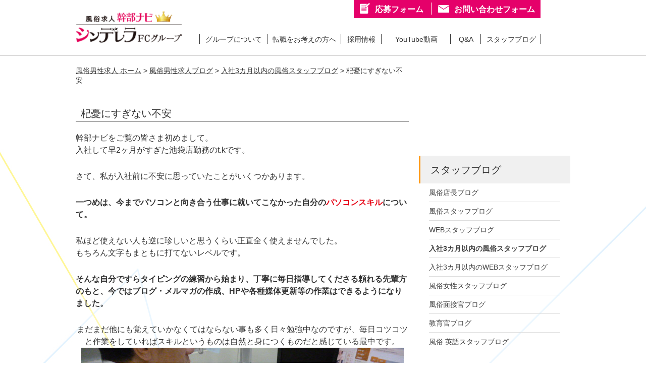

--- FILE ---
content_type: text/html; charset=UTF-8
request_url: https://www.cin-gr.jp/category_column/2016/08/post-1886.html
body_size: 17874
content:
<!DOCTYPE html>
<!--[if lt IE 7]>
<html class="ie6" lang="ja"> <![endif]-->
<!--[if IE 7]>
<html class="i7" lang="ja"> <![endif]-->
<!--[if IE 8]>
<html class="ie" lang="ja"> <![endif]-->
<!--[if gt IE 8]><!-->
<html lang="ja" class="">
	<!--<![endif]-->
	<head prefix="og: http://ogp.me/ns# fb: http://ogp.me/ns/fb# article: http://ogp.me/ns/article#">

		
				                              <title>杞憂にすぎない不安｜現役で風俗で働いているスタッフによる体験談</title>      <meta property="og:title" content="杞憂にすぎない不安｜現役で風俗で働いているスタッフによる体験談">      		
    		<!--canonical以外静的ページと共通-->
		<meta http-equiv="Content-Security-Policy" content="upgrade-insecure-requests">
		<meta name="viewport" content="width=device-width, user-scalable=no">
		<meta name="format-detection" content="telephone=no">
		<link rel="shortcut icon" type="image/vnd.microsoft.icon" href="/favicon.ico">
		<link rel="apple-touch-icon-precomposed" href="/apple-touch-icon.png">
		<link rel="stylesheet" href="/css/common.css?v=240415">
		<!--[if IE]>
		<script type="text/javascript">
		document.createElement('header');
		document.createElement('section');
		document.createElement('nav');
		document.createElement('aside');
		document.createElement('footer');
		document.createElement('article');
		document.createElement('time');
		</script>
		<![endif]-->
		<!--canonical以外静的ページと共通-->
		<link rel="stylesheet" href="/css/wp_blog.css?v=240415">
		<!-- script.inc -->
<script src="https://ajax.googleapis.com/ajax/libs/jquery/1.7.2/jquery.min.js"></script>
<script type="text/javascript" src="/js/jquery.easing.1.3.js"></script>
<script src="https://cdn.jsdelivr.net/gh/cferdinandi/smooth-scroll@15/dist/smooth-scroll.polyfills.min.js"></script>
<script src="/js/common.js?v=210610"></script>
<!-- Global site tag (gtag.js) - Google Analytics -->
<script async src="https://www.googletagmanager.com/gtag/js?id=G-7D5T12916C"></script>
<script>
  window.dataLayer = window.dataLayer || [];
  function gtag(){dataLayer.push(arguments);}
  gtag('js', new Date());

  gtag('config', 'G-7D5T12916C');
</script>
<!-- /script.inc -->
		<script src="/js/blog.js"></script>
		<link rel="canonical" href="https://www.cin-gr.jp/category_column/2016/08/post-1886.html">		<link rel="alternate" type="application/rss+xml" title="風俗男性求人ブログ RSS Feed" href="https://www.cin-gr.jp/category_column/feed/" />
		<link rel="pingback" href="https://www.cin-gr.jp/category_column/xmlrpc.php" >

<script type='text/javascript' src='https://www.cin-gr.jp/wp-includes/js/wp-embed.min.js'></script>

		<!--[if lt IE 9]>
		<script src="https://www.cin-gr.jp/category_column/wp-content/themes/kanbunaviTmp/js/html5shiv.js"></script>
		<![endif]-->
				<link rel='dns-prefetch' href='//ajax.googleapis.com' />
<link rel='dns-prefetch' href='//fonts.googleapis.com' />
<link rel='dns-prefetch' href='//s.w.org' />
		<script type="text/javascript">
			window._wpemojiSettings = {"baseUrl":"https:\/\/s.w.org\/images\/core\/emoji\/11\/72x72\/","ext":".png","svgUrl":"https:\/\/s.w.org\/images\/core\/emoji\/11\/svg\/","svgExt":".svg","source":{"concatemoji":"https:\/\/www.cin-gr.jp\/category_column\/wp-includes\/js\/wp-emoji-release.min.js?ver=5.0.3"}};
			!function(a,b,c){function d(a,b){var c=String.fromCharCode;l.clearRect(0,0,k.width,k.height),l.fillText(c.apply(this,a),0,0);var d=k.toDataURL();l.clearRect(0,0,k.width,k.height),l.fillText(c.apply(this,b),0,0);var e=k.toDataURL();return d===e}function e(a){var b;if(!l||!l.fillText)return!1;switch(l.textBaseline="top",l.font="600 32px Arial",a){case"flag":return!(b=d([55356,56826,55356,56819],[55356,56826,8203,55356,56819]))&&(b=d([55356,57332,56128,56423,56128,56418,56128,56421,56128,56430,56128,56423,56128,56447],[55356,57332,8203,56128,56423,8203,56128,56418,8203,56128,56421,8203,56128,56430,8203,56128,56423,8203,56128,56447]),!b);case"emoji":return b=d([55358,56760,9792,65039],[55358,56760,8203,9792,65039]),!b}return!1}function f(a){var c=b.createElement("script");c.src=a,c.defer=c.type="text/javascript",b.getElementsByTagName("head")[0].appendChild(c)}var g,h,i,j,k=b.createElement("canvas"),l=k.getContext&&k.getContext("2d");for(j=Array("flag","emoji"),c.supports={everything:!0,everythingExceptFlag:!0},i=0;i<j.length;i++)c.supports[j[i]]=e(j[i]),c.supports.everything=c.supports.everything&&c.supports[j[i]],"flag"!==j[i]&&(c.supports.everythingExceptFlag=c.supports.everythingExceptFlag&&c.supports[j[i]]);c.supports.everythingExceptFlag=c.supports.everythingExceptFlag&&!c.supports.flag,c.DOMReady=!1,c.readyCallback=function(){c.DOMReady=!0},c.supports.everything||(h=function(){c.readyCallback()},b.addEventListener?(b.addEventListener("DOMContentLoaded",h,!1),a.addEventListener("load",h,!1)):(a.attachEvent("onload",h),b.attachEvent("onreadystatechange",function(){"complete"===b.readyState&&c.readyCallback()})),g=c.source||{},g.concatemoji?f(g.concatemoji):g.wpemoji&&g.twemoji&&(f(g.twemoji),f(g.wpemoji)))}(window,document,window._wpemojiSettings);
		</script>
		<style type="text/css">
img.wp-smiley,
img.emoji {
	display: inline !important;
	border: none !important;
	box-shadow: none !important;
	height: 1em !important;
	width: 1em !important;
	margin: 0 .07em !important;
	vertical-align: -0.1em !important;
	background: none !important;
	padding: 0 !important;
}
</style>
<link rel='stylesheet' id='urvanov_syntax_highlighter-css'  href='https://www.cin-gr.jp/category_column/wp-content/plugins/urvanov-syntax-highlighter/css/min/urvanov_syntax_highlighter.min.css?ver=2.8.34' type='text/css' media='all' />
<link rel='stylesheet' id='wp-block-library-css'  href='https://www.cin-gr.jp/category_column/wp-includes/css/dist/block-library/style.min.css?ver=5.0.3' type='text/css' media='all' />
<link rel='stylesheet' id='liquid-block-speech-css'  href='https://www.cin-gr.jp/category_column/wp-content/plugins/liquid-speech-balloon/css/block.css?ver=5.0.3' type='text/css' media='all' />
<link rel='stylesheet' id='ppress-frontend-css'  href='https://www.cin-gr.jp/category_column/wp-content/plugins/wp-user-avatar/assets/css/frontend.min.css?ver=4.15.4' type='text/css' media='all' />
<link rel='stylesheet' id='ppress-flatpickr-css'  href='https://www.cin-gr.jp/category_column/wp-content/plugins/wp-user-avatar/assets/flatpickr/flatpickr.min.css?ver=4.15.4' type='text/css' media='all' />
<link rel='stylesheet' id='ppress-select2-css'  href='https://www.cin-gr.jp/category_column/wp-content/plugins/wp-user-avatar/assets/select2/select2.min.css?ver=5.0.3' type='text/css' media='all' />
<link rel='stylesheet' id='parent-style-css'  href='https://www.cin-gr.jp/category_column/wp-content/themes/kanbunaviTmp/style.css?ver=5.0.3' type='text/css' media='all' />
<link rel='stylesheet' id='fonts-googleapis-notosansjp-css'  href='//fonts.googleapis.com/earlyaccess/notosansjp.css?ver=5.0.3' type='text/css' media='all' />
<link rel='stylesheet' id='fonts-googleapis-lato700-css'  href='//fonts.googleapis.com/css?family=Lato%3A700&#038;ver=5.0.3' type='text/css' media='all' />
<link rel='stylesheet' id='fonts-googleapis-montserrat-css'  href='//fonts.googleapis.com/css?family=Montserrat%3A400&#038;ver=5.0.3' type='text/css' media='all' />
<link rel='stylesheet' id='normalize-css'  href='https://www.cin-gr.jp/category_column/wp-content/themes/kanbunaviTmp/css/normalize.css?ver=1.5.9' type='text/css' media='all' />
<link rel='stylesheet' id='font-awesome-css'  href='https://www.cin-gr.jp/category_column/wp-content/themes/kanbunaviTmp/css/fontawesome/css/font-awesome.min.css?ver=4.7.0' type='text/css' media='all' />
<link rel='stylesheet' id='st_svg-css'  href='https://www.cin-gr.jp/category_column/wp-content/themes/kanbunaviTmp/st_svg/style.css?ver=5.0.3' type='text/css' media='all' />
<link rel='stylesheet' id='style-css'  href='https://www.cin-gr.jp/category_column/wp-content/themes/kanbunaviTmp-blog/style.css?ver=5.0.4' type='text/css' media='all' />
<link rel='stylesheet' id='single2-css'  href='https://www.cin-gr.jp/category_column/wp-content/themes/kanbunaviTmp/st-kanricss.php' type='text/css' media='all' />
<link rel='stylesheet' id='single-css'  href='https://www.cin-gr.jp/category_column/wp-content/themes/kanbunaviTmp/st-rankcss.php' type='text/css' media='all' />
<script type='text/javascript' src='//ajax.googleapis.com/ajax/libs/jquery/1.11.3/jquery.min.js?ver=1.11.3'></script>
<script type='text/javascript'>
/* <![CDATA[ */
var UrvanovSyntaxHighlighterSyntaxSettings = {"version":"2.8.34","is_admin":"0","ajaxurl":"https:\/\/www.cin-gr.jp\/category_column\/wp-admin\/admin-ajax.php","prefix":"urvanov-syntax-highlighter-","setting":"urvanov-syntax-highlighter-setting","selected":"urvanov-syntax-highlighter-setting-selected","changed":"urvanov-syntax-highlighter-setting-changed","special":"urvanov-syntax-highlighter-setting-special","orig_value":"data-orig-value","debug":""};
var UrvanovSyntaxHighlighterSyntaxStrings = {"copy":"Copied to the clipboard","minimize":"Click To Expand Code"};
/* ]]> */
</script>
<script type='text/javascript' src='https://www.cin-gr.jp/category_column/wp-content/plugins/urvanov-syntax-highlighter/js/min/urvanov_syntax_highlighter.min.js?ver=2.8.34'></script>
<script type='text/javascript' src='https://www.cin-gr.jp/category_column/wp-content/plugins/wp-user-avatar/assets/flatpickr/flatpickr.min.js?ver=4.15.4'></script>
<script type='text/javascript' src='https://www.cin-gr.jp/category_column/wp-content/plugins/wp-user-avatar/assets/select2/select2.min.js?ver=4.15.4'></script>
<link rel='https://api.w.org/' href='https://www.cin-gr.jp/category_column/wp-json/' />
<link rel='shortlink' href='https://www.cin-gr.jp/category_column/?p=2158' />
<link rel="alternate" type="application/json+oembed" href="https://www.cin-gr.jp/category_column/wp-json/oembed/1.0/embed?url=https%3A%2F%2Fwww.cin-gr.jp%2Fcategory_column%2F2016%2F08%2Fpost-1886.html" />
<link rel="alternate" type="text/xml+oembed" href="https://www.cin-gr.jp/category_column/wp-json/oembed/1.0/embed?url=https%3A%2F%2Fwww.cin-gr.jp%2Fcategory_column%2F2016%2F08%2Fpost-1886.html&#038;format=xml" />
<meta name="robots" content="index, follow" />
<meta name="description" content="幹部ナビをご覧の皆さま初めまして。 入社して早2ヶ月がすぎた池袋店勤務のt.kです。 さて、私が入社前に不安に思っていたことがいくつかあります。 一つめは、今までパソコンと向き合う仕事に就いてこなかった自分のパソコンスキ...">
<meta name="og:description" content="幹部ナビをご覧の皆さま初めまして。 入社して早2ヶ月がすぎた池袋店勤務のt.kです。 さて、私が入社前に不安に思っていたことがいくつかあります。 一つめは、今までパソコンと向き合う仕事に就いてこなかった自分のパソコンスキ...">
						


<script>
jQuery(function(){
    jQuery('.st-btn-open').click(function(){
        jQuery(this).next('.st-slidebox').stop(true, true).slideToggle();
    });
});
</script>

	<script>
		jQuery(function(){
		jQuery('.post h2 , .h2modoki').wrapInner('<span class="st-dash-design"></span>');
		}) 
	</script>

<script>
	jQuery(function(){
		jQuery("#toc_container:not(:has(ul ul))").addClass("only-toc");
		jQuery(".st-ac-box ul:has(.cat-item)").each(function(){
			jQuery(this).addClass("st-ac-cat");
		});
	});
</script>

<script>
	jQuery(function(){
					});
</script>
			</head>
	<body class="post-template-default single single-post postid-2158 single-format-standard not-front-page" >
					<header id="">
						<!-- common_header.inc -->
<div class="headerWrap clearfix">
	<div class="headerLogo">
		<a href="/">
			<img src="https://cinimg.awscf.net/cin-gr.jp/img/common/kanbunaviLogo.png?v=240725" alt="高収入風俗男性求人【幹部ナビ】シンデレラFCグループ">
		</a>
	</div>
	<div class="headerRightContent">
		<ul class="mailFormInquiry forPc">
			<li class="application">
				<a href="/form/entry.html">応募フォーム</a>
			</li>
			<li class="contactUs">
				<a href="/form/contact.html">お問い合わせフォーム</a>
			</li>
		</ul>
		<!-- pc_new_gloval_menu.inc -->
<nav class="globalNav_PC">
	<ul class="clearfix">
		<li class="navList">
			<a href="/category_profile/">グループについて</a>
			<div class="subNav clearfix">
				<div class="subNav_inner">
					<div class="subNav_left">
						<p class="subNavTitle">グループについて</p>
						<p class="subNavSubTitle">ABOUT GROUPS</p>
						<img src="https://cinimg.awscf.net/cin-gr.jp/img/common/globalNav_PC_01.jpg?v=240725" alt="グループについて" width="230" height="170">
					</div>
					<ul class="subNav_right">
						<li><a href="/category_profile/owner.html">経営者からのメッセージ</a></li>
						<li><a href="/category_profile/philosophy.html">企業理念</a></li>
						<li><a href="/category_profile/compliance.html">コンプライアンス経営</a></li>
						<li><a href="/category_profile/selfIntroduction.html">会社紹介</a></li>
						<li><a href="/category_profile/company.html">グループ概要</a></li>
						<li><a href="/category_profile/shop.html">運営店舗一覧</a></li>
						<li><a href="/information.html">新着情報</a></li>
					</ul>
				</div>
			</div>
		</li>
		<li class="navList"><a href="/category_message/">転職をお考えの方へ</a>
			<div class="subNav clearfix">
				<div class="subNav_inner">
					<div class="subNav_left">
						<p class="subNavTitle">転職をお考えの方へ</p>
						<p class="subNavSubTitle">TO APPLICATIONS</p>
						<img src="https://cinimg.awscf.net/cin-gr.jp/img/common/globalNav_PC_01.jpg?v=240725" alt="応募者の方へ" width="230" height="170">
					</div>				
					<ul class="subNav_right">
						<li><a href="/category_message/#jobDescription">仕事内容</a></li>
						<li><a href="/category_message/#introduction">職場紹介</a></li>
						<li><a href="/category_message/#welfare">休日・福利厚生</a></li>
						<li><a href="/category_message/#evaluation">給与・評価制度</a></li>
						<li><a href="/category_message/#education">教育制度</a></li>
						<li><a href="/category_message/#anxiety">風俗業界への不安・心配</a></li>
            <li><a href="/category_message/#worry">風俗の面接が不安な方へ</a></li>
            <li><a href="/category_message/#independence">独立・起業をお考えの方へ</a></li>
            <li><a href="/category_message/#messageOther">その他</a></li>
					</ul>
				</div>	
			</div>
		</li>
		<li class="navList"><a href="/category_recruit/">採用情報</a>
			<div class="subNav clearfix">
				<div class="subNav_inner">
					<div class="subNav_left">
						<p class="subNavTitle">採用情報</p>
						<p class="subNavSubTitle">JOB INFORMATION</p>
						<img src="https://cinimg.awscf.net/cin-gr.jp/img/common/globalNav_PC_01.jpg?v=240725" alt="求人情報" width="230" height="170">
					</div>	
					<ul class="subNav_right">
						<li><a href="/category_recruit/#workingStore">男性風俗求人</a></li>
						<li><a href="/category_recruit/#workingStore2">女性風俗求人</a></li>
						<li><a href="/category_recruit/#unsungHero">WEB・専門職&nbsp;求人</a></li>
						<li><a href="/category_recruit/#proppedStaff">事務・管理&nbsp;求人</a></li>
						<li><a href="/category_message/arbeit.html">アルバイト&nbsp;求人</a></li>
						<li><a href="/category_recruit/info.html">バイトトライアル&nbsp;求人</a></li>
					</ul>
				</div>	
			</div>
		</li>
		<li class="navList"><a href="/category_message/training_movie.html">YouTube動画</a></li>
		<li class="navList"><a href="/qa/">Q&A</a>
			<div class="subNav clearfix">
				<div class="subNav_inner">
					<div class="subNav_left">
						<p class="subNavTitle">Q&A</p>
						<p class="subNavSubTitle">FAQ</p>
						<img src="https://cinimg.awscf.net/cin-gr.jp/img/common/globalNav_PC_01.jpg?v=240725" alt="Q&A" width="230" height="170">
					</div>
					<ul class="subNav_right">
						<li><a href="/qa/apply/apply_01.html">応募について</a></li>
						<li><a href="/qa/allowance/allowance_01.html">給与と待遇について</a></li>
						<li><a href="/qa/work/work_01.html">仕事について</a></li>
						<li><a href="/qa/company/company_01.html">会社について</a></li>
						<li><a href="/qa/other/other_01.html">その他</a></li>
					</ul>
				</div>
			</div>
		</li>               
		<li class="navList"><a href="/category_column/">スタッフブログ</a>
			<div class="subNav clearfix">
				<div class="subNav_inner">
					<div class="subNav_left">
						<p class="subNavTitle">スタッフブログ</p>
						<p class="subNavSubTitle">STAFF BLOG</p>
						<img src="https://cinimg.awscf.net/cin-gr.jp/img/common/globalNav_PC_01.jpg?v=240725" alt="スタッフブログ" width="230" height="170">
					</div>
					<ul class="subNav_right">
						<li><a href="/category_column/blog-1/">店長ブログ</a></li>
						<li><a href="/category_column/blog-3/">店舗スタッフブログ</a></li>
						<li><a href="/category_column/blog-5/">WEBスタッフブログ</a></li>
						<li><a href="/category_column/blog-8/">入社3カ月以内の店舗スタッフブログ</a></li>
						<li><a href="/category_column/blog-6/">入社3カ月以内のWEBスタッフブログ</a></li>
						<li><a href="/category_column/blog-12/">女性内勤スタッフブログ</a></li>
						<li><a href="/category_column/blog-13/">面接官ブログ</a></li>
						<li><a href="/category_column/blog-17/">教育官ブログ</a></li>
						<li><a href="/category_column/blog-18/">英語スタッフブログ</a></li>
					</ul>
				</div>
			</div>
		</li>
	</ul>
</nav>
<!--/pc_new_gloval_menu.inc -->	</div>
	<div class="forSp headerBtn">
	
        
		<!--エントリーコンテンツ-->
		<div id="entryBtn" class="entryBtn navBtn">
			<a href="/form/entry.html">
								<p class="menuBtext">応募フォーム<br>へ進む</p>
			</a>
		</div>
		<!--エントリーコンテンツEND-->
		<!--メニューコンテンツ-->
		<div id="menuBtn" class="navBtn">
			<p id="menuIcon" class="mark">
				<span></span>
				<span></span>
				<span></span>
			</p>
			<p class="menuBtext">MENU</p>
		</div>
		<!--メニューコンテンツEND-->
	</div>
</div>
<!--メニューコンテンツ中身-->
	<div id="menuWrap" class="headerMenuBlade forSp">
		<div class="scrollBox">
			<nav id="menuList">
				<ul class="mailFormInquiry clearfix">
					<li class="application">
						<a href="/form/entry.html">応募フォーム</a>
					</li>
					<li class="contactUs">
						<a href="/form/contact.html">お問い合わせ</a>
					</li>
				</ul>
				<ul class="contactTel">
					<li class="shopWorkerTel">
						<a href="tel:03-5949-3491">店舗スタッフ職<span>03-5949-3491</span></a>
					</li>
					<li class="creativeWorkerTel">
						<a href="tel:03-6274-6405">クリエイティブ職<span>03-6274-6405</span></a>
					</li>
				</ul>
				<div class="menu_accordion">
					<label for="m_accodion1">グループについて</label>
					<input type="checkbox" name="accodion" id="m_accodion1">
					<div class="menu_accordion_content">
						<ul>
							<li><a href="/category_profile/owner.html">経営者からのメッセージ</a></li>
							<li><a href="/category_profile/philosophy.html">企業理念</a></li>
							<li><a href="/category_profile/compliance.html">コンプライアンス経営</a></li>
							<li><a href="/category_profile/selfIntroduction.html">シンデレラ スタッフ求人 まとめ</a></li>
							<li><a href="/category_profile/company.html">グループ概要</a></li>
							<li><a href="/category_profile/shop.html">運営店舗一覧</a></li>
							<li><a href="/information.html">新着情報</a></li>
						</ul>
					</div>
					<label for="m_accodion2">転職をお考えの方へ</label>
					<input type="checkbox" name="accodion" id="m_accodion2">
					<div class="menu_accordion_content">
						<ul>
              <li><a href="/category_message/#jobDescription">仕事内容</a></li>
              <li><a href="/category_message/#introduction">職場紹介</a></li>
              <li><a href="/category_message/#welfare">休日・福利厚生</a></li>
              <li><a href="/category_message/#evaluation">給与・評価制度</a></li>
              <li><a href="/category_message/#education">教育制度</a></li>
              <li><a href="/category_message/#anxiety">風俗業界への不安・心配</a></li>
              <li><a href="/category_message/#worry">風俗の面接が不安な方へ</a></li>
              <li><a href="/category_message/#independence">独立・起業をお考えの方へ</a></li>
							<li><a href="/category_message/#messageOther">その他</a></li>
						</ul>
					</div>
					<label for="m_accodion3">採用情報</label>
					<input type="checkbox" name="accodion" id="m_accodion3">
					<div class="menu_accordion_content">
						<ul>
							<li><a href="/category_recruit/#workingStore">男性風俗求人</a></li>
							<li><a href="/category_recruit/#workingStore2">女性風俗求人</a></li>
							<li><a href="/category_recruit/#unsungHero">WEB・専門職&nbsp;求人</a></li>
							<li><a href="/category_recruit/#proppedStaff">事務・管理&nbsp;求人</a></li>
							<li><a href="/category_recruit/#recruitOther">その他</a></li>
						</ul>
					</div>
					<a href="/category_message/training_movie.html"><label class="movieHeading">YouTube動画</label></a>
					<label for="m_accodion4">Q&A</label>
					<input type="checkbox" name="accodion" id="m_accodion4">
					<div class="menu_accordion_content">
						<ul>
							<li><a href="/qa/apply/apply_01.html">応募について</a></li>
							<li><a href="/qa/allowance/allowance_01.html">給与と待遇について</a></li>
							<li><a href="/qa/work/work_01.html">仕事について</a></li>
							<li><a href="/qa/company/company_01.html">会社について</a></li>
							<li><a href="/qa/other/other_01.html">その他</a></li>
						</ul>
					</div>
					<label for="m_accodion5">スタッフブログ</label>
					<input type="checkbox" name="accodion" id="m_accodion5">
					<div class="menu_accordion_content">
						<ul>
							<li><a href="/category_column/blog-1/">店長ブログ</a></li>
							<li><a href="/category_column/blog-3/">店舗スタッフブログ</a></li>
							<li><a href="/category_column/blog-5/">WEBスタッフブログ</a></li>
							<li class="longText"><a href="/category_column/blog-8/">入社3カ月以内の店舗スタッフブログ</a></li>
							<li class="longText"><a href="/category_column/blog-6/">入社3カ月以内のWEBスタッフブログ</a></li>
							<li><a href="/category_column/blog-12/">女性内勤スタッフブログ</a></li>
							<li><a href="/category_column/blog-13/">面接官ブログ</a></li>
							<li><a href="/category_column/blog-17/">教育官ブログ</a></li>
							<li><a href="/category_column/blog-18/">英語スタッフブログ</a></li>
						</ul>
					</div>
				</div>
			</nav>
		</div>
	</div>
	<!--メニューコンテンツ中身END-->
<!-- /common_header.inc -->
						<!-- pc_gloval_menu.inc -->
<!--<nav class="globalNav_PC">
	<ul class="clearfix">
		<li class="navList">
			<a href="/category_profile/">グループについて</a>
			<div class="subNav clearfix">
				<div class="subNav_inner">
					<div class="subNav_right">
						<p class="subNavTitle">グループについて</p>
						<p class="subNavSubTitle">ABOUT GROUPS</p>
						<img src="https://cinimg.awscf.net/cin-gr.jp/img/common/globalNav_PC_01.jpg" alt="グループについて" width="230" height="170">
					</div>
					<ul class="subNav_left">
						<li><a href="/category_profile/owner.html">経営者からのメッセージ</a></li>
						<li><a href="/category_profile/philosophy.html">企業理念</a></li>
						<li><a href="/category_profile/compliance.html">コンプライアンス経営</a></li>
						<li><a href="/category_profile/selfIntroduction.html">シンデレラ スタッフ求人 まとめ</a></li>
						<li><a href="/category_profile/company.html">グループ概要</a></li>
						<li><a href="/category_profile/shop.html">運営店舗一覧</a></li>
						<li><a href="/information.html">新着情報</a></li>
					</ul>
				</div>
			</div>
		</li>
		<li class="navList"><a href="/category_message/">応募者の方へ</a>
			<div class="subNav clearfix">
				<div class="subNav_inner">
					<div class="subNav_right">
						<p class="subNavTitle">応募者の方へ</p>
						<p class="subNavSubTitle">TO APPLICATIONS</p>
						<img src="https://cinimg.awscf.net/cin-gr.jp/img/common/globalNav_PC_01.jpg" alt="グループについて" width="230" height="170">
					</div>				
					<ul class="subNav_left">
						<li><a href="/category_message/#worry">風俗業界に不安を感じる方へ</a></li>
						<li><a href="/category_message/#jobDescription">風俗スタッフのお仕事内容 ご案内</a></li>
						<li><a href="/category_message/#highIncome">高収入を目指す方へ</a></li>
						<li><a href="/category_message/#treatment">待遇・福利厚生について</a></li>
						<li><a href="/category_message/#education">教育制度・評価制度について</a></li>
						<li><a href="/category_message/#welcome">○○の方へお伝えしたいコト</a></li>
						<li><a href="/category_message/#messageOther">その他</a></li>
					</ul>
				</div>	
			</div>
		</li>
		<li class="navList"><a href="/category_recruit/">求人情報</a>
			<div class="subNav clearfix">
				<div class="subNav_inner">
					<div class="subNav_right">
						<p class="subNavTitle">求人情報</p>
						<p class="subNavSubTitle">JOB INFORMATION</p>
						<img src="https://cinimg.awscf.net/cin-gr.jp/img/common/globalNav_PC_01.jpg" alt="グループについて" width="230" height="170">
					</div>	
					<ul class="subNav_left">
						<li><a href="/category_recruit/#workingStore">男性風俗&nbsp;求人</a></li>
						<li><a href="/category_recruit/#workingStore2">女性風俗&nbsp;求人</a></li>
						<li><a href="/category_recruit/#unsungHero">WEB・専門職&nbsp;求人</a></li>
						<li><a href="/category_recruit/#proppedStaff">事務・管理&nbsp;求人</a></li>
						<li><a href="/category_message/arbeit.html">アルバイト&nbsp;求人</a></li>
						<li><a href="/category_recruit/info.html">バイトトライアル&nbsp;求人</a></li>
					</ul>
				</div>	
			</div>
		</li>
		<li class="navList"><a href="/qa/">Q&A</a>
			<div class="subNav clearfix">
				<div class="subNav_inner">
					<div class="subNav_right">
						<p class="subNavTitle">Q&A</p>
						<p class="subNavSubTitle">FAQ</p>
						<img src="https://cinimg.awscf.net/cin-gr.jp/img/common/globalNav_PC_01.jpg" alt="グループについて" width="230" height="170">
					</div>
					<ul class="subNav_left">
						<li><a href="/qa/apply/apply_01.html">応募について</a></li>
						<li><a href="/qa/allowance/allowance_01.html">給与と待遇について</a></li>
						<li><a href="/qa/work/work_01.html">仕事について</a></li>
						<li><a href="/qa/company/company_01.html">会社について</a></li>
						<li><a href="/qa/other/other_01.html">その他</a></li>
					</ul>
				</div>
			</div>
		</li>               
		<li class="navList"><a href="/category_column/">スタッフブログ</a>
			<div class="subNav clearfix">
				<div class="subNav_inner">
					<div class="subNav_right">
						<p class="subNavTitle">スタッフブログ</p>
						<p class="subNavSubTitle">STAFF BLOG</p>
						<img src="https://cinimg.awscf.net/cin-gr.jp/img/common/globalNav_PC_01.jpg" alt="グループについて" width="230" height="170">
					</div>
					<ul class="subNav_left">
						<li><a href="/category_column/blog-1/">店長ブログ</a></li>
						<li><a href="/category_column/blog-3/">店舗スタッフブログ</a></li>
						<li><a href="/category_column/blog-5/">WEBスタッフブログ</a></li>
						<li><a href="/category_column/blog-8/">入社3カ月以内の店舗スタッフブログ</a></li>
						<li><a href="/category_column/blog-6/">入社3カ月以内のWEBスタッフブログ</a></li>
						<li><a href="/category_column/blog-12/">女性内勤スタッフブログ</a></li>
						<li><a href="/category_column/blog-13/">面接官ブログ</a></li>
						<li><a href="/category_column/blog-17/">現役マネージャーブログ</a></li>
						<li><a href="/category_column/blog-18/">英語スタッフブログ</a></li>
					</ul>
				</div>
			</div>
		</li>
	</ul>
</nav>-->
<!-- pc_gloval_menu.inc -->
					</header>
		<!--
			single		-->

<div id="contents" class="clearfix">
				<div id="post-2158" class="st-post post-2158 post type-post status-publish format-standard hentry category-blog-8 tag-ikebukurofuuzokustaffblogtaikenndann">

			
									

					<!--ぱんくず -->
					<div id="breadcrumb">
					<ol itemscope itemtype="http://schema.org/BreadcrumbList">
							 <li itemprop="itemListElement" itemscope
      itemtype="http://schema.org/ListItem"><a href="/" itemprop="item"><span itemprop="name">風俗男性求人 ホーム</span></a>&nbsp;&gt;&nbsp;<meta itemprop="position" content="1" /></li>
							<li itemprop="itemListElement" itemscope
      itemtype="http://schema.org/ListItem"><a href="https://www.cin-gr.jp/category_column" itemprop="item"><span itemprop="name">風俗男性求人ブログ</span></a>&nbsp;&gt;&nbsp;<meta itemprop="position" content="2" /></li>
													<li itemprop="itemListElement" itemscope
      itemtype="http://schema.org/ListItem"><a href="https://www.cin-gr.jp/category_column/blog-8/" itemprop="item">
							<span itemprop="name">入社3カ月以内の風俗スタッフブログ</span></a>&nbsp;&gt;&nbsp;<meta itemprop="position" content="3" /></li> 
						<li itemprop="itemListElement" itemscope
      itemtype="http://schema.org/ListItem"><span itemprop="name">杞憂にすぎない不安</span><meta itemprop="position" content="4" /></li>
					</ol>
					</div>
					<!--/ ぱんくず -->
				<main id="contents_left">
					<!--ループ開始 -->
										
										<div class="contentsTitle">
						<h1 class="entry-title">杞憂にすぎない不安</h1>
					</div>


					
					<div class="mainbox">
						<div id="nocopy" ><!-- コピー禁止エリアここから -->
																										
							<div class="entry-content">
								<p>幹部ナビをご覧の皆さま初めまして。<br />
入社して早2ヶ月がすぎた池袋店勤務のt.kです。</p>
<p>さて、私が入社前に不安に思っていたことがいくつかあります。</p>
<p><span class="textBlack">一つめは、今までパソコンと向き合う仕事に就いてこなかった自分の<span class="textRed">パソコンスキル</span>について。</span></p>
<p>私ほど使えない人も逆に珍しいと思うくらい正直全く使えませんでした。<br />
もちろん文字もまともに打てないレベルです。</p>
<p><span class="textBlack">そんな自分ですらタイピングの練習から始まり、丁寧に毎日指導してくださる頼れる先輩方のもと、今ではブログ・メルマガの作成、HPや各種媒体更新等の作業はできるようになりました。</span></p>
<p>まだまだ他にも覚えていかなくてはならない事も多く日々勉強中なのですが、毎日コツコツと作業をしていればスキルというものは自然と身につくものだと感じている最中です。<br />
<img alt="20160826" src="https://www.cin-gr.jp/category_column/wp-content/uploads/sites/3/2016/08/20160826.jpg" width="640" height="480" class="mt-image-center" style="text-align: center; margin: 20px auto 20px;" /><br />
<span class="textBlack">次に<span class="textRed">風俗業界に対しての不安</span>がありました。</span></p>
<p>業界未経験であれば不安に思うのは当然だと思います。<br />
しかし、いざ入社してみたら想像以上に健全な営業をしている会社である事を知りました。<br />
これには正直かなり驚きました。</p>
<p><span class="textBlack">「take action」行動してみないと見抜けない本質というものは多々ございますので、自身の肌でシンデレラグループを感じて頂けたらと思います。</span><br />
きっと偏見とのギャップに驚くはずです。</p>
<p>結論をいうと、自分が入社前に感じていた様々な不安は杞憂(きゆう)に過ぎなかったという事です。</p>
<p>このブログを読んでいるということは、少なからずシンデレラグループに興味を持って頂けているのだと思いますので、私の入社後の感想が応募を検討している方々の踏み出す一歩に繋がれば幸いです。</p>
							</div>
						</div><!-- コピー禁止エリアここまで -->

												
					<div class="adbox">
				
							        
	
									<div style="padding-top:10px;">
						
							        
	
					</div>
							</div>
		
        
	

						
					</div><!-- .mainboxここまで -->
					
					<!--タグ表示-->
					<div class="tagWrap">
						<ul class="tagBox"><li class="tagItem"><a href="https://www.cin-gr.jp/category_column/tag/ikebukurofuuzokustaffblogtaikenndann/" rel="tag">池袋風俗スタッフブログ・体験談</a></li></ul>					</div>
					<!--タグ表示ここまで-->
					<!--<style>
					.tagWrap{
						display: none;
					}
					</style>-->

																																<div class="blogbox ">

						<p class="postDate"><span class="kdate">
																								
																<!--更新日：<time class="updated" datetime=""></time>-->
								<!--更新日：--><time class="updated" datetime="2019-04-11T20:02:53+0900">2016年8月26日</time>
													</span></p>
					</div>
<aside>

						<p class="author" style="display:none;"><a href="https://www.cin-gr.jp/category_column/author/blogdesign/" title="TOPバナーの反映用" class="vcard author"><span class="fn">author</span></a></p>
												<!--ループ終了-->
																									<hr class="formBlockPunctuation">

						<!--ページナビ-->
						<div class="p-navi clearfix forSp">
							<ul class="clearfix">
																	<li><a href="https://www.cin-gr.jp/category_column/2016/08/post-1885.html">&#171;前へ</a></li>
																									<li><a href="https://www.cin-gr.jp/category_column/2016/08/post-1887.html">次へ&#187;</a>
									</li>
															</ul>
						</div>
						<!--関連記事-->
						<div class="bottomList relationPosts columnKanren">
			<h4 class="columnKanrenTitle point bottomHeading">関連記事</h4>
<div class="kanrenBox ">
										<dl class="clearfix">
				<dt><a href="https://www.cin-gr.jp/category_column/2017/01/1-31.html">
												<!--サムネなし-->

							
														<!--サムネなし3-->
									<img src="https://www.cin-gr.jp/category_column/wp-content/uploads/sites/3/2017/01/20170120.jpg">

								
							
										</a></dt>
				<dd>
										<h5 class="kanren-t">
						<a href="https://www.cin-gr.jp/category_column/2017/01/1-31.html">
							風俗サラリーマン1カ月目日記						</a></h5>

											<!---<div class="smanone">
													</div>-->
					
				</dd>
			</dl>
								<dl class="clearfix">
				<dt><a href="https://www.cin-gr.jp/category_column/2017/03/post-1954.html">
												<!--サムネなし-->

							
														<!--サムネなし3-->
									<img src="https://www.cin-gr.jp/category_column/wp-content/uploads/sites/3/2017/03/20170310.jpg">

								
							
										</a></dt>
				<dd>
										<h5 class="kanren-t">
						<a href="https://www.cin-gr.jp/category_column/2017/03/post-1954.html">
							初めての風俗業界＆都会！						</a></h5>

											<!---<div class="smanone">
													</div>-->
					
				</dd>
			</dl>
								<dl class="clearfix">
				<dt><a href="https://www.cin-gr.jp/category_column/2017/07/post-2002.html">
												<!--サムネなし-->

							
														<!--サムネなし3-->
									<img src="https://www.cin-gr.jp/category_column/wp-content/uploads/sites/3/2017/07/20170714-1.jpg">

								
							
										</a></dt>
				<dd>
										<h5 class="kanren-t">
						<a href="https://www.cin-gr.jp/category_column/2017/07/post-2002.html">
							尊敬できる先輩たち						</a></h5>

											<!---<div class="smanone">
													</div>-->
					
				</dd>
			</dl>
								<dl class="clearfix">
				<dt><a href="https://www.cin-gr.jp/category_column/2018/06/post-2973.html">
												<!--サムネなし-->

							
														<!--サムネなし3-->
									<img src="https://cinwp.awscf.net/cin-gr.jp/.wpPk8XQ/wp-content/uploads/sites/3/2018/06/20180629.jpg">

								
							
										</a></dt>
				<dd>
										<h5 class="kanren-t">
						<a href="https://www.cin-gr.jp/category_column/2018/06/post-2973.html">
							元36時間拘束→今では9時間勤務！風俗スタッフに転職しないと過労死するところでした(笑)						</a></h5>

											<!---<div class="smanone">
													</div>-->
					
				</dd>
			</dl>
								<dl class="clearfix">
				<dt><a href="https://www.cin-gr.jp/category_column/2009/12/post-690.html">
												<!--サムネなし-->

							
														<!--サムネなし3-->
									<img src="https://cinimg.awscf.net/cin-gr.jp/img/common/img_noimage.jpg">

								
							
										</a></dt>
				<dd>
										<h5 class="kanren-t">
						<a href="https://www.cin-gr.jp/category_column/2009/12/post-690.html">
							感銘を受けた言葉						</a></h5>

											<!---<div class="smanone">
													</div>-->
					
				</dd>
			</dl>
								<dl class="clearfix">
				<dt><a href="https://www.cin-gr.jp/category_column/2008/09/post-180.html">
												<!--サムネあり-->

													<!--サムネあり2-->
								<img src="https://cinimg.awscf.net/cin-gr.jp/img/common/img_noimage.jpg">

							
											</a></dt>
				<dd>
										<h5 class="kanren-t">
						<a href="https://www.cin-gr.jp/category_column/2008/09/post-180.html">
							「人間性の追求」						</a></h5>

											<!---<div class="smanone">
													</div>-->
					
				</dd>
			</dl>
				</div></div>
						<!--ページナビ-->
						<div class="p-navi clearfix forPc">
							<dl class="clearfix">
																	<dt>前の記事</dt>
									<dd>
										<a href="https://www.cin-gr.jp/category_column/2016/08/post-1885.html">本当に未経験でも大丈夫なのかな？</a>
									</dd>
																									<dt>次の記事</dt>
									<dd>
										<a href="https://www.cin-gr.jp/category_column/2016/08/post-1887.html">王子様は仕事</a>
									</dd>
															</dl>
						</div>
					</aside>
				</main>
			</div>
		<!--/post-->
	<div id="contents_right">


	<article class="categoryContents bottomList forPc">
		<h3 class="sideHeading"><a href="/category_column/">スタッフブログ</a></h3>
		<ul class="category_box">
		<li><a href="https://www.cin-gr.jp/category_column/blog-1/">風俗店長ブログ</a></li><li><a href="https://www.cin-gr.jp/category_column/blog-3/">風俗スタッフブログ</a></li><li><a href="https://www.cin-gr.jp/category_column/blog-5/">WEBスタッフブログ</a></li><li class="categorySelect"><a href="https://www.cin-gr.jp/category_column/blog-8/">入社3カ月以内の風俗スタッフブログ</a></li><li><a href="https://www.cin-gr.jp/category_column/blog-6/">入社3カ月以内のWEBスタッフブログ</a></li><li><a href="https://www.cin-gr.jp/category_column/blog-12/">風俗女性スタッフブログ</a></li><li><a href="https://www.cin-gr.jp/category_column/blog-13/">風俗面接官ブログ</a></li><li><a href="https://www.cin-gr.jp/category_column/blog-17/">教育官ブログ</a></li><li><a href="https://www.cin-gr.jp/category_column/blog-18/">風俗 英語スタッフブログ</a></li>		</ul>
	</article>
	<div class="forSp">
					<!-- pc_sidecontents.inc -->
		<article class="entry pickup bottomList">
			<h3 class="sideHeading">スタッフブログ最新記事</h3>
			<ul class="clearfix">
	<li class="clearfix">
		<p class="blogTitle">
			<a href="https://www.cin-gr.jp/category_column/2026/01/post-7225.html" title="ChatGPTと共に働く">ChatGPTと共に働く</a>
		</p>
		<div class="clearfix">
			<div class="categoly_img"><a href="https://www.cin-gr.jp/category_column/blog-5/">WEBスタッフ</a></div>
			<p class="ymd">2026年01月08日</p>
		</div>
		<div class="blogWrap clearfix">
			<div class="blogImg">
				<a href="https://www.cin-gr.jp/category_column/2026/01/post-7225.html" title="ChatGPTと共に働く">
					<img src="https://cinwp.awscf.net/cin-gr.jp/.wpPk8XQ/wp-content/uploads/sites/3/2026/01/08113603/20260108_01.jpg" alt="風俗男性スタッフブログ" width="" height="" alt="ChatGPTと共に働く" title="ChatGPTと共に働く">
				</a>
			</div>
			<p class="blogText">システム部のN男です。 最近は、ちょいちょいChatGPTにPHPのコーディングをしてもらうようにな...</p>
			<span><a href="https://www.cin-gr.jp/category_column/2026/01/post-7225.html" title="ChatGPTと共に働く">続きを読む</a></span>
		</div>
	</li>
	<li class="clearfix">
		<p class="blogTitle">
			<a href="https://www.cin-gr.jp/category_column/2025/12/post-7222.html" title="AIってすごい。">AIってすごい。</a>
		</p>
		<div class="clearfix">
			<div class="categoly_img"><a href="https://www.cin-gr.jp/category_column/blog-5/">WEBスタッフ</a></div>
			<p class="ymd">2025年12月26日</p>
		</div>
		<div class="blogWrap clearfix">
			<div class="blogImg">
				<a href="https://www.cin-gr.jp/category_column/2025/12/post-7222.html" title="AIってすごい。">
					<img src="https://cinwp.awscf.net/cin-gr.jp/.wpPk8XQ/wp-content/uploads/sites/3/2025/12/26195314/20251223_01.jpg" alt="風俗男性スタッフブログ" width="" height="" alt="AIってすごい。" title="AIってすごい。">
				</a>
			</div>
			<p class="blogText">皆さんこんにちは。 メールオペレーターのトマソンです。 以前、オペレーターとしての仕事について書いた...</p>
			<span><a href="https://www.cin-gr.jp/category_column/2025/12/post-7222.html" title="AIってすごい。">続きを読む</a></span>
		</div>
	</li>
	<li class="clearfix">
		<p class="blogTitle">
			<a href="https://www.cin-gr.jp/category_column/2025/12/post-7218.html" title="2025年売上の「振り返り」と「2026年計画」！今年も一年お世話になりました！">2025年売上の「振り返り」と「2026年計画」！今年も一年お世話になりました！</a>
		</p>
		<div class="clearfix">
			<div class="categoly_img"><a href="https://www.cin-gr.jp/category_column/blog-13/">風俗面接官ブログ</a></div>
			<p class="ymd">2025年12月17日</p>
		</div>
		<div class="blogWrap clearfix">
			<div class="blogImg">
				<a href="https://www.cin-gr.jp/category_column/2025/12/post-7218.html" title="2025年売上の「振り返り」と「2026年計画」！今年も一年お世話になりました！">
					<img src="https://cinwp.awscf.net/cin-gr.jp/.wpPk8XQ/wp-content/uploads/sites/3/2025/12/17154746/fddcdd2427f8df4236a57fb116050943.jpg" alt="風俗男性スタッフブログ" width="" height="" alt="2025年売上の「振り返り」と「2026年計画」！今年も一年お世話になりました！" title="2025年売上の「振り返り」と「2026年計画」！今年も一年お世話になりました！">
				</a>
			</div>
			<p class="blogText">しゃがむと「お腹の肉」が「太もも」にボニョンとのっかる人事部マネージャーの宇佐美です。 （痩せられま...</p>
			<span><a href="https://www.cin-gr.jp/category_column/2025/12/post-7218.html" title="2025年売上の「振り返り」と「2026年計画」！今年も一年お世話になりました！">続きを読む</a></span>
		</div>
	</li>
	<li class="clearfix">
		<p class="blogTitle">
			<a href="https://www.cin-gr.jp/category_column/2025/12/post-7215.html" title="【終電 in 久里浜】新人スタッフ小島、五反田で奮闘中。たまに久里浜。">【終電 in 久里浜】新人スタッフ小島、五反田で奮闘中。たまに久里浜。</a>
		</p>
		<div class="clearfix">
			<div class="categoly_img"><a href="https://www.cin-gr.jp/category_column/blog-12/">風俗女性スタッフ</a></div>
			<p class="ymd">2025年12月12日</p>
		</div>
		<div class="blogWrap clearfix">
			<div class="blogImg">
				<a href="https://www.cin-gr.jp/category_column/2025/12/post-7215.html" title="【終電 in 久里浜】新人スタッフ小島、五反田で奮闘中。たまに久里浜。">
					<img src="https://cinwp.awscf.net/cin-gr.jp/.wpPk8XQ/wp-content/uploads/sites/3/2025/12/12121218/20251212_01.jpg" alt="風俗男性スタッフブログ" width="" height="" alt="【終電 in 久里浜】新人スタッフ小島、五反田で奮闘中。たまに久里浜。" title="【終電 in 久里浜】新人スタッフ小島、五反田で奮闘中。たまに久里浜。">
				</a>
			</div>
			<p class="blogText">幹部ナビをご覧の皆様、はじめまして。 まさか自分が東京都内で働く日が来るなんて…と、いまだに若干そわ...</p>
			<span><a href="https://www.cin-gr.jp/category_column/2025/12/post-7215.html" title="【終電 in 久里浜】新人スタッフ小島、五反田で奮闘中。たまに久里浜。">続きを読む</a></span>
		</div>
	</li>
	<li class="clearfix">
		<p class="blogTitle">
			<a href="https://www.cin-gr.jp/category_column/2025/11/post-7207.html" title="人間は考える葦である">人間は考える葦である</a>
		</p>
		<div class="clearfix">
			<div class="categoly_img"><a href="https://www.cin-gr.jp/category_column/blog-8/">風俗新人</a></div>
			<p class="ymd">2025年11月24日</p>
		</div>
		<div class="blogWrap clearfix">
			<div class="blogImg">
				<a href="https://www.cin-gr.jp/category_column/2025/11/post-7207.html" title="人間は考える葦である">
					<img src="https://cinwp.awscf.net/cin-gr.jp/.wpPk8XQ/wp-content/uploads/sites/3/2025/11/24190552/20251124_01.jpg" alt="風俗男性スタッフブログ" width="" height="" alt="人間は考える葦である" title="人間は考える葦である">
				</a>
			</div>
			<p class="blogText">初めまして！ 好きな場所は水族館。 横浜拠点の小澤です。 入社して2ヶ月ほど経ちました。 日々色々勉...</p>
			<span><a href="https://www.cin-gr.jp/category_column/2025/11/post-7207.html" title="人間は考える葦である">続きを読む</a></span>
		</div>
	</li>
	<li class="clearfix">
		<p class="blogTitle">
			<a href="https://www.cin-gr.jp/category_column/2025/11/post-7133.html" title="2025年、風俗とAIで上位化探しの旅に出る。">2025年、風俗とAIで上位化探しの旅に出る。</a>
		</p>
		<div class="clearfix">
			<div class="categoly_img"><a href="https://www.cin-gr.jp/category_column/blog-5/">WEBスタッフ</a></div>
			<p class="ymd">2025年11月07日</p>
		</div>
		<div class="blogWrap clearfix">
			<div class="blogImg">
				<a href="https://www.cin-gr.jp/category_column/2025/11/post-7133.html" title="2025年、風俗とAIで上位化探しの旅に出る。">
					<img src="https://cinwp.awscf.net/cin-gr.jp/.wpPk8XQ/wp-content/uploads/sites/3/2025/11/17171440/7966bae78213db11914ad7af893f8431.jpg" alt="風俗男性スタッフブログ" width="" height="" alt="2025年、風俗とAIで上位化探しの旅に出る。" title="2025年、風俗とAIで上位化探しの旅に出る。">
				</a>
			</div>
			<p class="blogText">百名店は『AIアナライザー』導入可。では、うちはどうする？ メディア企画部の佐藤です、こんにちは。...</p>
			<span><a href="https://www.cin-gr.jp/category_column/2025/11/post-7133.html" title="2025年、風俗とAIで上位化探しの旅に出る。">続きを読む</a></span>
		</div>
	</li>
</ul>		</article>

		<div class="jumpToLinkBox forSp">
			<a href="/category_recruit/" class="clearfix">
				<p class="explanationText">詳しい採用情報を見る</p>
				<p class="viewDetails">採用情報一覧へ</p>
			</a>
		</div>
		<!-- <article class="entry blogRinking bottomList">
			<h3 class="sideHeading">今週の人気記事ランキング</h3>
			<ul>
							</ul>
		</article> -->		
		<div class="forPc">
				<!-- sidecontentsPropaganda.inc -->
		<article id="ranking" class="forPc">
			<h3 class="sideHeading">人気の職種</h3>
			<ul>
				<li>
					<div class="rankingRight clearfix"> <a href="/category_recruit/manager.html">
						<div class="imgBox"><img class="newsImg" src="https://cinimg.awscf.net/cin-gr.jp/img/recruit/img_recruit35.jpg" width="660" height="370" alt=""></div>
						<div class="rankingTextWarp">
							<p class="rankingRightText">【店長候補求人】高収入への最短職種!!</p>
							<p class="rankingRightMoreBtn">&gt;&gt;続きを読む</p>
						</div>
						</a> </div>
				</li>
				<li>
					<div class="rankingRight clearfix"> <a href="/category_recruit/w-staff.html">
						<div class="imgBox"><img class="newsImg" src="https://cinimg.awscf.net/cin-gr.jp/img/recruit/w-staff/img_w-staff10.jpg" width="660" height="370" alt=""></div>
						<div class="rankingTextWarp">
							<p class="rankingRightText">【女性内勤スタッフ】経験を活かす!!</p>
							<p class="rankingRightMoreBtn">&gt;&gt;続きを読む</p>
						</div>
						</a> </div>
				</li>
				<li>
					<div class="rankingRight clearfix"> <a href="https://www.cin-gr.jp/category_recruit/esthetic_lecturer.html">
						<div class="imgBox"><img class="newsImg" src="https://cinimg.awscf.net/cin-gr.jp/img/recruit/esthetic_lecturer/img_esthetic_lecturer_10.jpg" width="660" height="370" alt=""></div>
						<div class="rankingTextWarp">
							<p class="rankingRightText">【エステ講師】貴女が人気エステ店を創る!!</p>
							<p class="rankingRightMoreBtn">&gt;&gt;続きを読む</p>
						</div>
						</a> </div>
				</li>
			</ul>
		</article>
		<div>
      			<script>
			$(function(){ 
        $("#girlsCounter .enrolledCounter").load("https://www.cin-gr.jp/lib/girls_counter.php");
      });
      </script>
			<div id="girlsCounter" class="forPc">
        		<div class="enrolledCounter clearfix">
				          	</div>
			</div>
			<div class="imgRightBox imgBox forPc">
				<a href="/category_column/blog-17/"><img src="https://cinimg.awscf.net/cin-gr.jp/img/common/img_educator_banner.jpg?v=191015" width="750" height="276" alt="教育官ブログ"></a>
			</div>
			<div class="imgRightBox imgBox forPc">
				<a href="/column/"><img src="https://cinimg.awscf.net/cin-gr.jp/img/common/img_column_banner.jpg?v=190919" width="750" height="276" alt="\風俗業界時評/シン・コラム"></a>
			</div>
			<!--<div class="imgRightBox imgBox forPc">
				<a href="/category_recruit/front_end_engineer.html"><img src="https://cinimg.awscf.net/cin-gr.jp/img/common/img_coder_banner.jpg" width="750" height="276" alt="HTMLコーダー募集中!"></a>
			</div>-->
            <div class="imgRightBox imgBox forPc">
				<a href="/category_column/blog-18/"><img src="https://cinimg.awscf.net/cin-gr.jp/img/recruit/bilingualstaff/img_englishstaffblog.jpg?v=" width="750" height="276" alt="英語スタッフブログ!"></a>
			</div>
			<div class="bnBox imgBox forPc"> <a href="/category_message/arbeit.html"> <img src="https://cinimg.awscf.net/cin-gr.jp/img/category_message/arbeit/img_arbeit_top.jpg?v=" width="660" height="370" alt="日本一きまじめなシンデレラFCグループ 時給1,200円以上でアルバイトを募集しています。"> </a> </div>
		</div>
		<!-- /sidecontentsPropaganda.inc -->
		</div>
		<div class="forSp">
				<!-- sidecontentsPropaganda.inc -->
		<article id="ranking" class="forPc">
			<h3 class="sideHeading">人気の職種</h3>
			<ul>
				<li>
					<div class="rankingRight clearfix"> <a href="/category_recruit/manager.html">
						<div class="imgBox"><img class="newsImg" src="https://cinimg.awscf.net/cin-gr.jp/img/recruit/img_recruit35.jpg" width="660" height="370" alt=""></div>
						<div class="rankingTextWarp">
							<p class="rankingRightText">【店長候補求人】高収入への最短職種!!</p>
							<p class="rankingRightMoreBtn">&gt;&gt;続きを読む</p>
						</div>
						</a> </div>
				</li>
				<li>
					<div class="rankingRight clearfix"> <a href="/category_recruit/w-staff.html">
						<div class="imgBox"><img class="newsImg" src="https://cinimg.awscf.net/cin-gr.jp/img/recruit/w-staff/img_w-staff10.jpg" width="660" height="370" alt=""></div>
						<div class="rankingTextWarp">
							<p class="rankingRightText">【女性内勤スタッフ】経験を活かす!!</p>
							<p class="rankingRightMoreBtn">&gt;&gt;続きを読む</p>
						</div>
						</a> </div>
				</li>
				<li>
					<div class="rankingRight clearfix"> <a href="https://www.cin-gr.jp/category_recruit/esthetic_lecturer.html">
						<div class="imgBox"><img class="newsImg" src="https://cinimg.awscf.net/cin-gr.jp/img/recruit/esthetic_lecturer/img_esthetic_lecturer_10.jpg" width="660" height="370" alt=""></div>
						<div class="rankingTextWarp">
							<p class="rankingRightText">【エステ講師】貴女が人気エステ店を創る!!</p>
							<p class="rankingRightMoreBtn">&gt;&gt;続きを読む</p>
						</div>
						</a> </div>
				</li>
			</ul>
		</article>
		<div>
			<div class="imgRightBox imgBox forPc">
				<a href="/category_profile/tel.html">
						<img src="https://cinimg.awscf.net/cin-gr.jp/img/common/img_tel_2103.jpg" width="300" height="300" alt="ご応募はお電話でも受け付けています">
				</a>
			</div>
			<script>
			$(function(){ 
        $("#girlsCounter .enrolledCounter").load("https://www.cin-gr.jp/lib/girls_counter.php");
      });
      </script>
			<div id="girlsCounter forPc">
        <div class="enrolledCounter clearfix">
				  <div class="storesNumber forPc"></div>
        </div>
			</div>
			<div class="imgRightBox imgBox forPc">
				<a href="/category_column/blog-17/"><img src="https://cinimg.awscf.net/cin-gr.jp/img/common/img_educator_banner.jpg?v=191015" width="750" height="276" alt="教育官ブログ"></a>
			</div>
			<div class="imgRightBox imgBox forPc">
				<a href="/column/"><img src="https://cinimg.awscf.net/cin-gr.jp/img/common/img_column_banner.jpg?v=190919" width="750" height="276" alt="\風俗業界時評/シン・コラム"></a>
			</div>
			<!--<div class="imgRightBox imgBox forPc">
				<a href="/category_recruit/front_end_engineer.html"><img src="https://cinimg.awscf.net/cin-gr.jp/img/common/img_coder_banner.jpg" width="750" height="276" alt="HTMLコーダー募集中!"></a>
			</div>-->
            <div class="imgRightBox imgBox forPc">
				<a href="/category_column/blog-18/"><img src="https://cinimg.awscf.net/cin-gr.jp/img/recruit/bilingualstaff/img_englishstaffblog.jpg" width="750" height="276" alt="英語スタッフブログ!"></a>
			</div>
			<div class="bnBox imgBox forPc"> <a href="/category_message/arbeit.html"> <img src="https://cinimg.awscf.net/cin-gr.jp/img/category_message/arbeit/img_arbeit_top.jpg" width="660" height="370" alt="日本一きまじめなシンデレラFCグループ 時給1,200円以上でアルバイトを募集しています。"> </a> </div>
		</div>
		<!-- /sidecontentsPropaganda.inc -->
		</div>
		
		<!-- /pc_sidecontents.inc --> 
		</div>
	<article class="tagContents bottomList">
		<h3 class="sideHeading">タグ</h3>
		<ul class='wp-tag-cloud' role='list'>
	<li><a href="https://www.cin-gr.jp/category_column/tag/gotanndafuuzokustaffblogtaikenndann/" class="tag-cloud-link tag-link-34 tag-link-position-1" style="font-size: 22pt;" aria-label="五反田風俗スタッフブログ・体験談 (94個の項目)">五反田風俗スタッフブログ・体験談</a></li>
	<li><a href="https://www.cin-gr.jp/category_column/tag/ikebukurofuuzokustaffblogtaikenndann/" class="tag-cloud-link tag-link-35 tag-link-position-2" style="font-size: 20.6pt;" aria-label="池袋風俗スタッフブログ・体験談 (77個の項目)">池袋風俗スタッフブログ・体験談</a></li>
	<li><a href="https://www.cin-gr.jp/category_column/tag/%e7%b7%8f%e5%8b%99%e4%ba%ba%e4%ba%8b/" class="tag-cloud-link tag-link-53 tag-link-position-3" style="font-size: 20.444444444444pt;" aria-label="総務人事 (75個の項目)">総務人事</a></li>
	<li><a href="https://www.cin-gr.jp/category_column/tag/yokohamafuuzokustaffblogtaikenndann/" class="tag-cloud-link tag-link-42 tag-link-position-4" style="font-size: 19.977777777778pt;" aria-label="横浜風俗スタッフブログ・体験談 (70個の項目)">横浜風俗スタッフブログ・体験談</a></li>
	<li><a href="https://www.cin-gr.jp/category_column/tag/%e3%83%a1%e3%83%bc%e3%83%ab%e3%82%aa%e3%83%9a%e3%83%ac%e3%83%bc%e3%82%bf%e3%83%bc/" class="tag-cloud-link tag-link-47 tag-link-position-5" style="font-size: 18.111111111111pt;" aria-label="メールオペレーター (53個の項目)">メールオペレーター</a></li>
	<li><a href="https://www.cin-gr.jp/category_column/tag/shimbashifuuzokustaffblogtaikenndann/" class="tag-cloud-link tag-link-40 tag-link-position-6" style="font-size: 17.488888888889pt;" aria-label="新橋風俗スタッフブログ・体験談 (48個の項目)">新橋風俗スタッフブログ・体験談</a></li>
	<li><a href="https://www.cin-gr.jp/category_column/tag/nishikawaguchifuuzokustaffblogtaikenndann/" class="tag-cloud-link tag-link-36 tag-link-position-7" style="font-size: 17.333333333333pt;" aria-label="西川口風俗スタッフブログ・体験談 (47個の項目)">西川口風俗スタッフブログ・体験談</a></li>
	<li><a href="https://www.cin-gr.jp/category_column/tag/kinnsichoufuuzokustaffblogtaikenndann/" class="tag-cloud-link tag-link-33 tag-link-position-8" style="font-size: 16.866666666667pt;" aria-label="錦糸町風俗スタッフブログ・体験談 (44個の項目)">錦糸町風俗スタッフブログ・体験談</a></li>
	<li><a href="https://www.cin-gr.jp/category_column/tag/sakuragichouhinodechoufuuzokustaffblogtaikenndann/" class="tag-cloud-link tag-link-43 tag-link-position-9" style="font-size: 16.711111111111pt;" aria-label="桜木町・日ノ出町風俗スタッフブログ・体験談 (43個の項目)">桜木町・日ノ出町風俗スタッフブログ・体験談</a></li>
	<li><a href="https://www.cin-gr.jp/category_column/tag/html%e3%82%b3%e3%83%bc%e3%83%80%e3%83%bc/" class="tag-cloud-link tag-link-45 tag-link-position-10" style="font-size: 16.244444444444pt;" aria-label="HTMLコーダー (40個の項目)">HTMLコーダー</a></li>
	<li><a href="https://www.cin-gr.jp/category_column/tag/shinnyokohamafuuzokustaffblogtaikenndann/" class="tag-cloud-link tag-link-41 tag-link-position-11" style="font-size: 16.088888888889pt;" aria-label="新横浜風俗スタッフブログ・体験談 (39個の項目)">新横浜風俗スタッフブログ・体験談</a></li>
	<li><a href="https://www.cin-gr.jp/category_column/tag/kannnaiakebonochoufuuzokustaffblogtaikenndann/" class="tag-cloud-link tag-link-44 tag-link-position-12" style="font-size: 15.933333333333pt;" aria-label="関内・曙町風俗スタッフブログ・体験談 (38個の項目)">関内・曙町風俗スタッフブログ・体験談</a></li>
	<li><a href="https://www.cin-gr.jp/category_column/tag/%e3%83%95%e3%82%a9%e3%83%88%e3%83%ac%e3%82%bf%e3%83%83%e3%83%81%e3%83%a3%e3%83%bc/" class="tag-cloud-link tag-link-50 tag-link-position-13" style="font-size: 15.777777777778pt;" aria-label="フォトレタッチャー (37個の項目)">フォトレタッチャー</a></li>
	<li><a href="https://www.cin-gr.jp/category_column/tag/eigofuuzokustaffblogtaikenndann/" class="tag-cloud-link tag-link-54 tag-link-position-14" style="font-size: 15.155555555556pt;" aria-label="英語スタッフブログ・体験談 (34個の項目)">英語スタッフブログ・体験談</a></li>
	<li><a href="https://www.cin-gr.jp/category_column/tag/%e3%83%87%e3%82%b6%e3%82%a4%e3%83%8a%e3%83%bc/" class="tag-cloud-link tag-link-46 tag-link-position-15" style="font-size: 14.222222222222pt;" aria-label="デザイナー (29個の項目)">デザイナー</a></li>
	<li><a href="https://www.cin-gr.jp/category_column/tag/kichijouzifuuzokustaffblogtaikenndann/" class="tag-cloud-link tag-link-37 tag-link-position-16" style="font-size: 13.755555555556pt;" aria-label="吉祥寺風俗スタッフブログ・体験談 (27個の項目)">吉祥寺風俗スタッフブログ・体験談</a></li>
	<li><a href="https://www.cin-gr.jp/category_column/tag/%e3%83%a1%e3%83%87%e3%82%a3%e3%82%a2%e4%bc%81%e7%94%bb/" class="tag-cloud-link tag-link-48 tag-link-position-17" style="font-size: 13.444444444444pt;" aria-label="メディア企画 (26個の項目)">メディア企画</a></li>
	<li><a href="https://www.cin-gr.jp/category_column/tag/web%e3%83%97%e3%83%ad%e3%82%b0%e3%83%a9%e3%83%9e%e3%83%bc/" class="tag-cloud-link tag-link-51 tag-link-position-18" style="font-size: 12.977777777778pt;" aria-label="WEBプログラマー (24個の項目)">WEBプログラマー</a></li>
	<li><a href="https://www.cin-gr.jp/category_column/tag/esutekoushiblogtaikenndann/" class="tag-cloud-link tag-link-55 tag-link-position-19" style="font-size: 12.977777777778pt;" aria-label="エステ講師ブログ・体験談 (24個の項目)">エステ講師ブログ・体験談</a></li>
	<li><a href="https://www.cin-gr.jp/category_column/tag/seo%e3%83%9e%e3%83%bc%e3%82%b1%e3%83%86%e3%82%a3%e3%83%b3%e3%82%b0/" class="tag-cloud-link tag-link-49 tag-link-position-20" style="font-size: 12.666666666667pt;" aria-label="SEOマーケティング (23個の項目)">SEOマーケティング</a></li>
	<li><a href="https://www.cin-gr.jp/category_column/tag/se/" class="tag-cloud-link tag-link-52 tag-link-position-21" style="font-size: 11.422222222222pt;" aria-label="SE (19個の項目)">SE</a></li>
	<li><a href="https://www.cin-gr.jp/category_column/tag/kasaifuuzokustaffblogtaikenndann/" class="tag-cloud-link tag-link-39 tag-link-position-22" style="font-size: 10.333333333333pt;" aria-label="葛西風俗スタッフブログ・体験談 (16個の項目)">葛西風俗スタッフブログ・体験談</a></li>
	<li><a href="https://www.cin-gr.jp/category_column/tag/shinjukufuuzokustaffblogtaikenndann/" class="tag-cloud-link tag-link-38 tag-link-position-23" style="font-size: 9.0888888888889pt;" aria-label="新宿風俗スタッフブログ・体験談 (13個の項目)">新宿風俗スタッフブログ・体験談</a></li>
	<li><a href="https://www.cin-gr.jp/category_column/tag/%e6%a8%aa%e6%b5%9c/" class="tag-cloud-link tag-link-57 tag-link-position-24" style="font-size: 9.0888888888889pt;" aria-label="横浜 (13個の項目)">横浜</a></li>
	<li><a href="https://www.cin-gr.jp/category_column/tag/%e3%83%97%e3%83%ad%e3%82%ab%e3%83%a1%e3%83%a9%e3%83%9e%e3%83%b3/" class="tag-cloud-link tag-link-56 tag-link-position-25" style="font-size: 8pt;" aria-label="プロカメラマン (11個の項目)">プロカメラマン</a></li>
</ul>
	</article>
<!--<style>
.tagContents{
	display: none;
}
</style>-->
	<article class="entry pickup bottomList forPc">
		<h3 class="sideHeading">スタッフブログ最新記事</h3>
		<ul class="clearfix">
	<li class="clearfix">
		<p class="blogTitle">
			<a href="https://www.cin-gr.jp/category_column/2026/01/post-7225.html" title="ChatGPTと共に働く">ChatGPTと共に働く</a>
		</p>
		<div class="clearfix">
			<div class="categoly_img"><a href="https://www.cin-gr.jp/category_column/blog-5/">WEBスタッフ</a></div>
			<p class="ymd">2026年01月08日</p>
		</div>
		<div class="blogWrap clearfix">
			<div class="blogImg">
				<a href="https://www.cin-gr.jp/category_column/2026/01/post-7225.html" title="ChatGPTと共に働く">
					<img src="https://cinwp.awscf.net/cin-gr.jp/.wpPk8XQ/wp-content/uploads/sites/3/2026/01/08113603/20260108_01.jpg" alt="風俗男性スタッフブログ" width="" height="" alt="ChatGPTと共に働く" title="ChatGPTと共に働く">
				</a>
			</div>
			<p class="blogText">システム部のN男です。 最近は、ちょいちょいChatGPTにPHPのコーディングをしてもらうようにな...</p>
			<span><a href="https://www.cin-gr.jp/category_column/2026/01/post-7225.html" title="ChatGPTと共に働く">続きを読む</a></span>
		</div>
	</li>
	<li class="clearfix">
		<p class="blogTitle">
			<a href="https://www.cin-gr.jp/category_column/2025/12/post-7222.html" title="AIってすごい。">AIってすごい。</a>
		</p>
		<div class="clearfix">
			<div class="categoly_img"><a href="https://www.cin-gr.jp/category_column/blog-5/">WEBスタッフ</a></div>
			<p class="ymd">2025年12月26日</p>
		</div>
		<div class="blogWrap clearfix">
			<div class="blogImg">
				<a href="https://www.cin-gr.jp/category_column/2025/12/post-7222.html" title="AIってすごい。">
					<img src="https://cinwp.awscf.net/cin-gr.jp/.wpPk8XQ/wp-content/uploads/sites/3/2025/12/26195314/20251223_01.jpg" alt="風俗男性スタッフブログ" width="" height="" alt="AIってすごい。" title="AIってすごい。">
				</a>
			</div>
			<p class="blogText">皆さんこんにちは。 メールオペレーターのトマソンです。 以前、オペレーターとしての仕事について書いた...</p>
			<span><a href="https://www.cin-gr.jp/category_column/2025/12/post-7222.html" title="AIってすごい。">続きを読む</a></span>
		</div>
	</li>
	<li class="clearfix">
		<p class="blogTitle">
			<a href="https://www.cin-gr.jp/category_column/2025/12/post-7218.html" title="2025年売上の「振り返り」と「2026年計画」！今年も一年お世話になりました！">2025年売上の「振り返り」と「2026年計画」！今年も一年お世話になりました！</a>
		</p>
		<div class="clearfix">
			<div class="categoly_img"><a href="https://www.cin-gr.jp/category_column/blog-13/">風俗面接官ブログ</a></div>
			<p class="ymd">2025年12月17日</p>
		</div>
		<div class="blogWrap clearfix">
			<div class="blogImg">
				<a href="https://www.cin-gr.jp/category_column/2025/12/post-7218.html" title="2025年売上の「振り返り」と「2026年計画」！今年も一年お世話になりました！">
					<img src="https://cinwp.awscf.net/cin-gr.jp/.wpPk8XQ/wp-content/uploads/sites/3/2025/12/17154746/fddcdd2427f8df4236a57fb116050943.jpg" alt="風俗男性スタッフブログ" width="" height="" alt="2025年売上の「振り返り」と「2026年計画」！今年も一年お世話になりました！" title="2025年売上の「振り返り」と「2026年計画」！今年も一年お世話になりました！">
				</a>
			</div>
			<p class="blogText">しゃがむと「お腹の肉」が「太もも」にボニョンとのっかる人事部マネージャーの宇佐美です。 （痩せられま...</p>
			<span><a href="https://www.cin-gr.jp/category_column/2025/12/post-7218.html" title="2025年売上の「振り返り」と「2026年計画」！今年も一年お世話になりました！">続きを読む</a></span>
		</div>
	</li>
	<li class="clearfix">
		<p class="blogTitle">
			<a href="https://www.cin-gr.jp/category_column/2025/12/post-7215.html" title="【終電 in 久里浜】新人スタッフ小島、五反田で奮闘中。たまに久里浜。">【終電 in 久里浜】新人スタッフ小島、五反田で奮闘中。たまに久里浜。</a>
		</p>
		<div class="clearfix">
			<div class="categoly_img"><a href="https://www.cin-gr.jp/category_column/blog-12/">風俗女性スタッフ</a></div>
			<p class="ymd">2025年12月12日</p>
		</div>
		<div class="blogWrap clearfix">
			<div class="blogImg">
				<a href="https://www.cin-gr.jp/category_column/2025/12/post-7215.html" title="【終電 in 久里浜】新人スタッフ小島、五反田で奮闘中。たまに久里浜。">
					<img src="https://cinwp.awscf.net/cin-gr.jp/.wpPk8XQ/wp-content/uploads/sites/3/2025/12/12121218/20251212_01.jpg" alt="風俗男性スタッフブログ" width="" height="" alt="【終電 in 久里浜】新人スタッフ小島、五反田で奮闘中。たまに久里浜。" title="【終電 in 久里浜】新人スタッフ小島、五反田で奮闘中。たまに久里浜。">
				</a>
			</div>
			<p class="blogText">幹部ナビをご覧の皆様、はじめまして。 まさか自分が東京都内で働く日が来るなんて…と、いまだに若干そわ...</p>
			<span><a href="https://www.cin-gr.jp/category_column/2025/12/post-7215.html" title="【終電 in 久里浜】新人スタッフ小島、五反田で奮闘中。たまに久里浜。">続きを読む</a></span>
		</div>
	</li>
	<li class="clearfix">
		<p class="blogTitle">
			<a href="https://www.cin-gr.jp/category_column/2025/11/post-7207.html" title="人間は考える葦である">人間は考える葦である</a>
		</p>
		<div class="clearfix">
			<div class="categoly_img"><a href="https://www.cin-gr.jp/category_column/blog-8/">風俗新人</a></div>
			<p class="ymd">2025年11月24日</p>
		</div>
		<div class="blogWrap clearfix">
			<div class="blogImg">
				<a href="https://www.cin-gr.jp/category_column/2025/11/post-7207.html" title="人間は考える葦である">
					<img src="https://cinwp.awscf.net/cin-gr.jp/.wpPk8XQ/wp-content/uploads/sites/3/2025/11/24190552/20251124_01.jpg" alt="風俗男性スタッフブログ" width="" height="" alt="人間は考える葦である" title="人間は考える葦である">
				</a>
			</div>
			<p class="blogText">初めまして！ 好きな場所は水族館。 横浜拠点の小澤です。 入社して2ヶ月ほど経ちました。 日々色々勉...</p>
			<span><a href="https://www.cin-gr.jp/category_column/2025/11/post-7207.html" title="人間は考える葦である">続きを読む</a></span>
		</div>
	</li>
	<li class="clearfix">
		<p class="blogTitle">
			<a href="https://www.cin-gr.jp/category_column/2025/11/post-7133.html" title="2025年、風俗とAIで上位化探しの旅に出る。">2025年、風俗とAIで上位化探しの旅に出る。</a>
		</p>
		<div class="clearfix">
			<div class="categoly_img"><a href="https://www.cin-gr.jp/category_column/blog-5/">WEBスタッフ</a></div>
			<p class="ymd">2025年11月07日</p>
		</div>
		<div class="blogWrap clearfix">
			<div class="blogImg">
				<a href="https://www.cin-gr.jp/category_column/2025/11/post-7133.html" title="2025年、風俗とAIで上位化探しの旅に出る。">
					<img src="https://cinwp.awscf.net/cin-gr.jp/.wpPk8XQ/wp-content/uploads/sites/3/2025/11/17171440/7966bae78213db11914ad7af893f8431.jpg" alt="風俗男性スタッフブログ" width="" height="" alt="2025年、風俗とAIで上位化探しの旅に出る。" title="2025年、風俗とAIで上位化探しの旅に出る。">
				</a>
			</div>
			<p class="blogText">百名店は『AIアナライザー』導入可。では、うちはどうする？ メディア企画部の佐藤です、こんにちは。...</p>
			<span><a href="https://www.cin-gr.jp/category_column/2025/11/post-7133.html" title="2025年、風俗とAIで上位化探しの旅に出る。">続きを読む</a></span>
		</div>
	</li>
</ul>	</article>
	<!-- <article class="entry blogRinking bottomList">
		<h3 class="sideHeading">今週の人気記事ランキング</h3>
		<ul>
					</ul>
	</article> -->
	<article class="monthlyArchive bottomList">
		<h3 class="sideHeading">月別　アーカイブ</h3>
		<div class="monthlyArchiveBox">
					<h4>2026年</h4>
			<ul class="clearfix">
								<li>
					<a href="https://www.cin-gr.jp/category_column/2026/01/">
						1月
						<span>(1)</span>
					</a>
				</li>
									</ul>
        			<h4>2025年</h4>
			<ul class="clearfix">
								<li>
					<a href="https://www.cin-gr.jp/category_column/2025/12/">
						12月
						<span>(3)</span>
					</a>
				</li>
								<li>
					<a href="https://www.cin-gr.jp/category_column/2025/11/">
						11月
						<span>(2)</span>
					</a>
				</li>
								<li>
					<a href="https://www.cin-gr.jp/category_column/2025/10/">
						10月
						<span>(4)</span>
					</a>
				</li>
								<li>
					<a href="https://www.cin-gr.jp/category_column/2025/09/">
						9月
						<span>(3)</span>
					</a>
				</li>
								<li>
					<a href="https://www.cin-gr.jp/category_column/2025/08/">
						8月
						<span>(2)</span>
					</a>
				</li>
								<li>
					<a href="https://www.cin-gr.jp/category_column/2025/07/">
						7月
						<span>(2)</span>
					</a>
				</li>
								<li>
					<a href="https://www.cin-gr.jp/category_column/2025/06/">
						6月
						<span>(3)</span>
					</a>
				</li>
								<li>
					<a href="https://www.cin-gr.jp/category_column/2025/05/">
						5月
						<span>(4)</span>
					</a>
				</li>
								<li>
					<a href="https://www.cin-gr.jp/category_column/2025/04/">
						4月
						<span>(2)</span>
					</a>
				</li>
								<li>
					<a href="https://www.cin-gr.jp/category_column/2025/03/">
						3月
						<span>(4)</span>
					</a>
				</li>
								<li>
					<a href="https://www.cin-gr.jp/category_column/2025/02/">
						2月
						<span>(3)</span>
					</a>
				</li>
								<li>
					<a href="https://www.cin-gr.jp/category_column/2025/01/">
						1月
						<span>(2)</span>
					</a>
				</li>
									</ul>
        			<h4>2024年</h4>
			<ul class="clearfix">
								<li>
					<a href="https://www.cin-gr.jp/category_column/2024/12/">
						12月
						<span>(2)</span>
					</a>
				</li>
								<li>
					<a href="https://www.cin-gr.jp/category_column/2024/11/">
						11月
						<span>(2)</span>
					</a>
				</li>
								<li>
					<a href="https://www.cin-gr.jp/category_column/2024/10/">
						10月
						<span>(5)</span>
					</a>
				</li>
								<li>
					<a href="https://www.cin-gr.jp/category_column/2024/09/">
						9月
						<span>(3)</span>
					</a>
				</li>
								<li>
					<a href="https://www.cin-gr.jp/category_column/2024/08/">
						8月
						<span>(6)</span>
					</a>
				</li>
								<li>
					<a href="https://www.cin-gr.jp/category_column/2024/07/">
						7月
						<span>(4)</span>
					</a>
				</li>
								<li>
					<a href="https://www.cin-gr.jp/category_column/2024/06/">
						6月
						<span>(4)</span>
					</a>
				</li>
								<li>
					<a href="https://www.cin-gr.jp/category_column/2024/05/">
						5月
						<span>(5)</span>
					</a>
				</li>
								<li>
					<a href="https://www.cin-gr.jp/category_column/2024/04/">
						4月
						<span>(5)</span>
					</a>
				</li>
								<li>
					<a href="https://www.cin-gr.jp/category_column/2024/03/">
						3月
						<span>(6)</span>
					</a>
				</li>
								<li>
					<a href="https://www.cin-gr.jp/category_column/2024/02/">
						2月
						<span>(4)</span>
					</a>
				</li>
								<li>
					<a href="https://www.cin-gr.jp/category_column/2024/01/">
						1月
						<span>(3)</span>
					</a>
				</li>
									</ul>
        			<h4>2023年</h4>
			<ul class="clearfix">
								<li>
					<a href="https://www.cin-gr.jp/category_column/2023/12/">
						12月
						<span>(4)</span>
					</a>
				</li>
								<li>
					<a href="https://www.cin-gr.jp/category_column/2023/11/">
						11月
						<span>(6)</span>
					</a>
				</li>
								<li>
					<a href="https://www.cin-gr.jp/category_column/2023/10/">
						10月
						<span>(5)</span>
					</a>
				</li>
								<li>
					<a href="https://www.cin-gr.jp/category_column/2023/09/">
						9月
						<span>(3)</span>
					</a>
				</li>
								<li>
					<a href="https://www.cin-gr.jp/category_column/2023/08/">
						8月
						<span>(8)</span>
					</a>
				</li>
								<li>
					<a href="https://www.cin-gr.jp/category_column/2023/07/">
						7月
						<span>(5)</span>
					</a>
				</li>
								<li>
					<a href="https://www.cin-gr.jp/category_column/2023/06/">
						6月
						<span>(5)</span>
					</a>
				</li>
								<li>
					<a href="https://www.cin-gr.jp/category_column/2023/05/">
						5月
						<span>(7)</span>
					</a>
				</li>
								<li>
					<a href="https://www.cin-gr.jp/category_column/2023/04/">
						4月
						<span>(4)</span>
					</a>
				</li>
								<li>
					<a href="https://www.cin-gr.jp/category_column/2023/03/">
						3月
						<span>(5)</span>
					</a>
				</li>
								<li>
					<a href="https://www.cin-gr.jp/category_column/2023/02/">
						2月
						<span>(4)</span>
					</a>
				</li>
								<li>
					<a href="https://www.cin-gr.jp/category_column/2023/01/">
						1月
						<span>(3)</span>
					</a>
				</li>
									</ul>
        			<h4>2022年</h4>
			<ul class="clearfix">
								<li>
					<a href="https://www.cin-gr.jp/category_column/2022/12/">
						12月
						<span>(5)</span>
					</a>
				</li>
								<li>
					<a href="https://www.cin-gr.jp/category_column/2022/11/">
						11月
						<span>(4)</span>
					</a>
				</li>
								<li>
					<a href="https://www.cin-gr.jp/category_column/2022/10/">
						10月
						<span>(6)</span>
					</a>
				</li>
								<li>
					<a href="https://www.cin-gr.jp/category_column/2022/09/">
						9月
						<span>(5)</span>
					</a>
				</li>
								<li>
					<a href="https://www.cin-gr.jp/category_column/2022/08/">
						8月
						<span>(10)</span>
					</a>
				</li>
								<li>
					<a href="https://www.cin-gr.jp/category_column/2022/07/">
						7月
						<span>(7)</span>
					</a>
				</li>
								<li>
					<a href="https://www.cin-gr.jp/category_column/2022/06/">
						6月
						<span>(6)</span>
					</a>
				</li>
								<li>
					<a href="https://www.cin-gr.jp/category_column/2022/05/">
						5月
						<span>(5)</span>
					</a>
				</li>
								<li>
					<a href="https://www.cin-gr.jp/category_column/2022/04/">
						4月
						<span>(4)</span>
					</a>
				</li>
								<li>
					<a href="https://www.cin-gr.jp/category_column/2022/03/">
						3月
						<span>(5)</span>
					</a>
				</li>
								<li>
					<a href="https://www.cin-gr.jp/category_column/2022/02/">
						2月
						<span>(2)</span>
					</a>
				</li>
								<li>
					<a href="https://www.cin-gr.jp/category_column/2022/01/">
						1月
						<span>(9)</span>
					</a>
				</li>
									</ul>
        			<h4>2021年</h4>
			<ul class="clearfix">
								<li>
					<a href="https://www.cin-gr.jp/category_column/2021/12/">
						12月
						<span>(5)</span>
					</a>
				</li>
								<li>
					<a href="https://www.cin-gr.jp/category_column/2021/11/">
						11月
						<span>(5)</span>
					</a>
				</li>
								<li>
					<a href="https://www.cin-gr.jp/category_column/2021/10/">
						10月
						<span>(6)</span>
					</a>
				</li>
								<li>
					<a href="https://www.cin-gr.jp/category_column/2021/09/">
						9月
						<span>(5)</span>
					</a>
				</li>
								<li>
					<a href="https://www.cin-gr.jp/category_column/2021/08/">
						8月
						<span>(6)</span>
					</a>
				</li>
								<li>
					<a href="https://www.cin-gr.jp/category_column/2021/07/">
						7月
						<span>(8)</span>
					</a>
				</li>
								<li>
					<a href="https://www.cin-gr.jp/category_column/2021/06/">
						6月
						<span>(6)</span>
					</a>
				</li>
								<li>
					<a href="https://www.cin-gr.jp/category_column/2021/05/">
						5月
						<span>(2)</span>
					</a>
				</li>
								<li>
					<a href="https://www.cin-gr.jp/category_column/2021/04/">
						4月
						<span>(3)</span>
					</a>
				</li>
								<li>
					<a href="https://www.cin-gr.jp/category_column/2021/03/">
						3月
						<span>(3)</span>
					</a>
				</li>
								<li>
					<a href="https://www.cin-gr.jp/category_column/2021/02/">
						2月
						<span>(4)</span>
					</a>
				</li>
								<li>
					<a href="https://www.cin-gr.jp/category_column/2021/01/">
						1月
						<span>(2)</span>
					</a>
				</li>
									</ul>
        			<h4>2020年</h4>
			<ul class="clearfix">
								<li>
					<a href="https://www.cin-gr.jp/category_column/2020/12/">
						12月
						<span>(1)</span>
					</a>
				</li>
								<li>
					<a href="https://www.cin-gr.jp/category_column/2020/11/">
						11月
						<span>(5)</span>
					</a>
				</li>
								<li>
					<a href="https://www.cin-gr.jp/category_column/2020/10/">
						10月
						<span>(4)</span>
					</a>
				</li>
								<li>
					<a href="https://www.cin-gr.jp/category_column/2020/09/">
						9月
						<span>(4)</span>
					</a>
				</li>
								<li>
					<a href="https://www.cin-gr.jp/category_column/2020/08/">
						8月
						<span>(3)</span>
					</a>
				</li>
								<li>
					<a href="https://www.cin-gr.jp/category_column/2020/07/">
						7月
						<span>(1)</span>
					</a>
				</li>
								<li>
					<a href="https://www.cin-gr.jp/category_column/2020/06/">
						6月
						<span>(2)</span>
					</a>
				</li>
								<li>
					<a href="https://www.cin-gr.jp/category_column/2020/05/">
						5月
						<span>(3)</span>
					</a>
				</li>
								<li>
					<a href="https://www.cin-gr.jp/category_column/2020/04/">
						4月
						<span>(6)</span>
					</a>
				</li>
								<li>
					<a href="https://www.cin-gr.jp/category_column/2020/03/">
						3月
						<span>(14)</span>
					</a>
				</li>
								<li>
					<a href="https://www.cin-gr.jp/category_column/2020/02/">
						2月
						<span>(7)</span>
					</a>
				</li>
								<li>
					<a href="https://www.cin-gr.jp/category_column/2020/01/">
						1月
						<span>(11)</span>
					</a>
				</li>
									</ul>
        			<h4>2019年</h4>
			<ul class="clearfix">
								<li>
					<a href="https://www.cin-gr.jp/category_column/2019/12/">
						12月
						<span>(17)</span>
					</a>
				</li>
								<li>
					<a href="https://www.cin-gr.jp/category_column/2019/11/">
						11月
						<span>(17)</span>
					</a>
				</li>
								<li>
					<a href="https://www.cin-gr.jp/category_column/2019/10/">
						10月
						<span>(16)</span>
					</a>
				</li>
								<li>
					<a href="https://www.cin-gr.jp/category_column/2019/09/">
						9月
						<span>(16)</span>
					</a>
				</li>
								<li>
					<a href="https://www.cin-gr.jp/category_column/2019/08/">
						8月
						<span>(15)</span>
					</a>
				</li>
								<li>
					<a href="https://www.cin-gr.jp/category_column/2019/07/">
						7月
						<span>(17)</span>
					</a>
				</li>
								<li>
					<a href="https://www.cin-gr.jp/category_column/2019/06/">
						6月
						<span>(16)</span>
					</a>
				</li>
								<li>
					<a href="https://www.cin-gr.jp/category_column/2019/05/">
						5月
						<span>(14)</span>
					</a>
				</li>
								<li>
					<a href="https://www.cin-gr.jp/category_column/2019/04/">
						4月
						<span>(17)</span>
					</a>
				</li>
								<li>
					<a href="https://www.cin-gr.jp/category_column/2019/03/">
						3月
						<span>(21)</span>
					</a>
				</li>
								<li>
					<a href="https://www.cin-gr.jp/category_column/2019/02/">
						2月
						<span>(22)</span>
					</a>
				</li>
								<li>
					<a href="https://www.cin-gr.jp/category_column/2019/01/">
						1月
						<span>(23)</span>
					</a>
				</li>
									</ul>
        			<h4>2018年</h4>
			<ul class="clearfix">
								<li>
					<a href="https://www.cin-gr.jp/category_column/2018/12/">
						12月
						<span>(20)</span>
					</a>
				</li>
								<li>
					<a href="https://www.cin-gr.jp/category_column/2018/11/">
						11月
						<span>(18)</span>
					</a>
				</li>
								<li>
					<a href="https://www.cin-gr.jp/category_column/2018/10/">
						10月
						<span>(14)</span>
					</a>
				</li>
								<li>
					<a href="https://www.cin-gr.jp/category_column/2018/09/">
						9月
						<span>(19)</span>
					</a>
				</li>
								<li>
					<a href="https://www.cin-gr.jp/category_column/2018/08/">
						8月
						<span>(15)</span>
					</a>
				</li>
								<li>
					<a href="https://www.cin-gr.jp/category_column/2018/07/">
						7月
						<span>(17)</span>
					</a>
				</li>
								<li>
					<a href="https://www.cin-gr.jp/category_column/2018/06/">
						6月
						<span>(17)</span>
					</a>
				</li>
								<li>
					<a href="https://www.cin-gr.jp/category_column/2018/05/">
						5月
						<span>(13)</span>
					</a>
				</li>
								<li>
					<a href="https://www.cin-gr.jp/category_column/2018/04/">
						4月
						<span>(14)</span>
					</a>
				</li>
								<li>
					<a href="https://www.cin-gr.jp/category_column/2018/03/">
						3月
						<span>(13)</span>
					</a>
				</li>
								<li>
					<a href="https://www.cin-gr.jp/category_column/2018/02/">
						2月
						<span>(11)</span>
					</a>
				</li>
								<li>
					<a href="https://www.cin-gr.jp/category_column/2018/01/">
						1月
						<span>(15)</span>
					</a>
				</li>
									</ul>
        			<h4>2017年</h4>
			<ul class="clearfix">
								<li>
					<a href="https://www.cin-gr.jp/category_column/2017/12/">
						12月
						<span>(14)</span>
					</a>
				</li>
								<li>
					<a href="https://www.cin-gr.jp/category_column/2017/11/">
						11月
						<span>(13)</span>
					</a>
				</li>
								<li>
					<a href="https://www.cin-gr.jp/category_column/2017/10/">
						10月
						<span>(17)</span>
					</a>
				</li>
								<li>
					<a href="https://www.cin-gr.jp/category_column/2017/09/">
						9月
						<span>(14)</span>
					</a>
				</li>
								<li>
					<a href="https://www.cin-gr.jp/category_column/2017/08/">
						8月
						<span>(10)</span>
					</a>
				</li>
								<li>
					<a href="https://www.cin-gr.jp/category_column/2017/07/">
						7月
						<span>(13)</span>
					</a>
				</li>
								<li>
					<a href="https://www.cin-gr.jp/category_column/2017/06/">
						6月
						<span>(12)</span>
					</a>
				</li>
								<li>
					<a href="https://www.cin-gr.jp/category_column/2017/05/">
						5月
						<span>(16)</span>
					</a>
				</li>
								<li>
					<a href="https://www.cin-gr.jp/category_column/2017/04/">
						4月
						<span>(12)</span>
					</a>
				</li>
								<li>
					<a href="https://www.cin-gr.jp/category_column/2017/03/">
						3月
						<span>(15)</span>
					</a>
				</li>
								<li>
					<a href="https://www.cin-gr.jp/category_column/2017/02/">
						2月
						<span>(12)</span>
					</a>
				</li>
								<li>
					<a href="https://www.cin-gr.jp/category_column/2017/01/">
						1月
						<span>(16)</span>
					</a>
				</li>
									</ul>
        			<h4>2016年</h4>
			<ul class="clearfix">
								<li>
					<a href="https://www.cin-gr.jp/category_column/2016/12/">
						12月
						<span>(13)</span>
					</a>
				</li>
								<li>
					<a href="https://www.cin-gr.jp/category_column/2016/11/">
						11月
						<span>(14)</span>
					</a>
				</li>
								<li>
					<a href="https://www.cin-gr.jp/category_column/2016/10/">
						10月
						<span>(17)</span>
					</a>
				</li>
								<li>
					<a href="https://www.cin-gr.jp/category_column/2016/09/">
						9月
						<span>(14)</span>
					</a>
				</li>
								<li>
					<a href="https://www.cin-gr.jp/category_column/2016/08/">
						8月
						<span>(13)</span>
					</a>
				</li>
								<li>
					<a href="https://www.cin-gr.jp/category_column/2016/07/">
						7月
						<span>(14)</span>
					</a>
				</li>
								<li>
					<a href="https://www.cin-gr.jp/category_column/2016/06/">
						6月
						<span>(15)</span>
					</a>
				</li>
								<li>
					<a href="https://www.cin-gr.jp/category_column/2016/05/">
						5月
						<span>(12)</span>
					</a>
				</li>
								<li>
					<a href="https://www.cin-gr.jp/category_column/2016/04/">
						4月
						<span>(14)</span>
					</a>
				</li>
								<li>
					<a href="https://www.cin-gr.jp/category_column/2016/03/">
						3月
						<span>(19)</span>
					</a>
				</li>
								<li>
					<a href="https://www.cin-gr.jp/category_column/2016/02/">
						2月
						<span>(15)</span>
					</a>
				</li>
								<li>
					<a href="https://www.cin-gr.jp/category_column/2016/01/">
						1月
						<span>(14)</span>
					</a>
				</li>
									</ul>
        			<h4>2015年</h4>
			<ul class="clearfix">
								<li>
					<a href="https://www.cin-gr.jp/category_column/2015/12/">
						12月
						<span>(11)</span>
					</a>
				</li>
								<li>
					<a href="https://www.cin-gr.jp/category_column/2015/11/">
						11月
						<span>(12)</span>
					</a>
				</li>
								<li>
					<a href="https://www.cin-gr.jp/category_column/2015/10/">
						10月
						<span>(14)</span>
					</a>
				</li>
								<li>
					<a href="https://www.cin-gr.jp/category_column/2015/09/">
						9月
						<span>(17)</span>
					</a>
				</li>
								<li>
					<a href="https://www.cin-gr.jp/category_column/2015/08/">
						8月
						<span>(12)</span>
					</a>
				</li>
								<li>
					<a href="https://www.cin-gr.jp/category_column/2015/07/">
						7月
						<span>(14)</span>
					</a>
				</li>
								<li>
					<a href="https://www.cin-gr.jp/category_column/2015/06/">
						6月
						<span>(13)</span>
					</a>
				</li>
								<li>
					<a href="https://www.cin-gr.jp/category_column/2015/05/">
						5月
						<span>(15)</span>
					</a>
				</li>
								<li>
					<a href="https://www.cin-gr.jp/category_column/2015/04/">
						4月
						<span>(14)</span>
					</a>
				</li>
								<li>
					<a href="https://www.cin-gr.jp/category_column/2015/03/">
						3月
						<span>(12)</span>
					</a>
				</li>
								<li>
					<a href="https://www.cin-gr.jp/category_column/2015/02/">
						2月
						<span>(11)</span>
					</a>
				</li>
								<li>
					<a href="https://www.cin-gr.jp/category_column/2015/01/">
						1月
						<span>(10)</span>
					</a>
				</li>
									</ul>
        			<h4>2014年</h4>
			<ul class="clearfix">
								<li>
					<a href="https://www.cin-gr.jp/category_column/2014/12/">
						12月
						<span>(12)</span>
					</a>
				</li>
								<li>
					<a href="https://www.cin-gr.jp/category_column/2014/11/">
						11月
						<span>(11)</span>
					</a>
				</li>
								<li>
					<a href="https://www.cin-gr.jp/category_column/2014/10/">
						10月
						<span>(14)</span>
					</a>
				</li>
								<li>
					<a href="https://www.cin-gr.jp/category_column/2014/09/">
						9月
						<span>(14)</span>
					</a>
				</li>
								<li>
					<a href="https://www.cin-gr.jp/category_column/2014/08/">
						8月
						<span>(12)</span>
					</a>
				</li>
								<li>
					<a href="https://www.cin-gr.jp/category_column/2014/07/">
						7月
						<span>(12)</span>
					</a>
				</li>
								<li>
					<a href="https://www.cin-gr.jp/category_column/2014/06/">
						6月
						<span>(11)</span>
					</a>
				</li>
								<li>
					<a href="https://www.cin-gr.jp/category_column/2014/05/">
						5月
						<span>(10)</span>
					</a>
				</li>
								<li>
					<a href="https://www.cin-gr.jp/category_column/2014/04/">
						4月
						<span>(12)</span>
					</a>
				</li>
								<li>
					<a href="https://www.cin-gr.jp/category_column/2014/03/">
						3月
						<span>(18)</span>
					</a>
				</li>
								<li>
					<a href="https://www.cin-gr.jp/category_column/2014/02/">
						2月
						<span>(18)</span>
					</a>
				</li>
								<li>
					<a href="https://www.cin-gr.jp/category_column/2014/01/">
						1月
						<span>(23)</span>
					</a>
				</li>
									</ul>
        			<h4>2013年</h4>
			<ul class="clearfix">
								<li>
					<a href="https://www.cin-gr.jp/category_column/2013/12/">
						12月
						<span>(19)</span>
					</a>
				</li>
								<li>
					<a href="https://www.cin-gr.jp/category_column/2013/11/">
						11月
						<span>(18)</span>
					</a>
				</li>
								<li>
					<a href="https://www.cin-gr.jp/category_column/2013/10/">
						10月
						<span>(15)</span>
					</a>
				</li>
								<li>
					<a href="https://www.cin-gr.jp/category_column/2013/09/">
						9月
						<span>(17)</span>
					</a>
				</li>
								<li>
					<a href="https://www.cin-gr.jp/category_column/2013/08/">
						8月
						<span>(17)</span>
					</a>
				</li>
								<li>
					<a href="https://www.cin-gr.jp/category_column/2013/07/">
						7月
						<span>(19)</span>
					</a>
				</li>
								<li>
					<a href="https://www.cin-gr.jp/category_column/2013/06/">
						6月
						<span>(15)</span>
					</a>
				</li>
								<li>
					<a href="https://www.cin-gr.jp/category_column/2013/05/">
						5月
						<span>(22)</span>
					</a>
				</li>
								<li>
					<a href="https://www.cin-gr.jp/category_column/2013/04/">
						4月
						<span>(13)</span>
					</a>
				</li>
								<li>
					<a href="https://www.cin-gr.jp/category_column/2013/03/">
						3月
						<span>(11)</span>
					</a>
				</li>
								<li>
					<a href="https://www.cin-gr.jp/category_column/2013/02/">
						2月
						<span>(14)</span>
					</a>
				</li>
								<li>
					<a href="https://www.cin-gr.jp/category_column/2013/01/">
						1月
						<span>(18)</span>
					</a>
				</li>
									</ul>
        			<h4>2012年</h4>
			<ul class="clearfix">
								<li>
					<a href="https://www.cin-gr.jp/category_column/2012/12/">
						12月
						<span>(11)</span>
					</a>
				</li>
								<li>
					<a href="https://www.cin-gr.jp/category_column/2012/11/">
						11月
						<span>(18)</span>
					</a>
				</li>
								<li>
					<a href="https://www.cin-gr.jp/category_column/2012/10/">
						10月
						<span>(16)</span>
					</a>
				</li>
								<li>
					<a href="https://www.cin-gr.jp/category_column/2012/09/">
						9月
						<span>(17)</span>
					</a>
				</li>
								<li>
					<a href="https://www.cin-gr.jp/category_column/2012/08/">
						8月
						<span>(20)</span>
					</a>
				</li>
								<li>
					<a href="https://www.cin-gr.jp/category_column/2012/07/">
						7月
						<span>(13)</span>
					</a>
				</li>
								<li>
					<a href="https://www.cin-gr.jp/category_column/2012/06/">
						6月
						<span>(21)</span>
					</a>
				</li>
								<li>
					<a href="https://www.cin-gr.jp/category_column/2012/05/">
						5月
						<span>(20)</span>
					</a>
				</li>
								<li>
					<a href="https://www.cin-gr.jp/category_column/2012/04/">
						4月
						<span>(21)</span>
					</a>
				</li>
								<li>
					<a href="https://www.cin-gr.jp/category_column/2012/03/">
						3月
						<span>(21)</span>
					</a>
				</li>
								<li>
					<a href="https://www.cin-gr.jp/category_column/2012/02/">
						2月
						<span>(21)</span>
					</a>
				</li>
								<li>
					<a href="https://www.cin-gr.jp/category_column/2012/01/">
						1月
						<span>(20)</span>
					</a>
				</li>
									</ul>
        			<h4>2011年</h4>
			<ul class="clearfix">
								<li>
					<a href="https://www.cin-gr.jp/category_column/2011/12/">
						12月
						<span>(22)</span>
					</a>
				</li>
								<li>
					<a href="https://www.cin-gr.jp/category_column/2011/11/">
						11月
						<span>(22)</span>
					</a>
				</li>
								<li>
					<a href="https://www.cin-gr.jp/category_column/2011/10/">
						10月
						<span>(20)</span>
					</a>
				</li>
								<li>
					<a href="https://www.cin-gr.jp/category_column/2011/09/">
						9月
						<span>(22)</span>
					</a>
				</li>
								<li>
					<a href="https://www.cin-gr.jp/category_column/2011/08/">
						8月
						<span>(23)</span>
					</a>
				</li>
								<li>
					<a href="https://www.cin-gr.jp/category_column/2011/07/">
						7月
						<span>(21)</span>
					</a>
				</li>
								<li>
					<a href="https://www.cin-gr.jp/category_column/2011/06/">
						6月
						<span>(22)</span>
					</a>
				</li>
								<li>
					<a href="https://www.cin-gr.jp/category_column/2011/05/">
						5月
						<span>(22)</span>
					</a>
				</li>
								<li>
					<a href="https://www.cin-gr.jp/category_column/2011/04/">
						4月
						<span>(21)</span>
					</a>
				</li>
								<li>
					<a href="https://www.cin-gr.jp/category_column/2011/03/">
						3月
						<span>(22)</span>
					</a>
				</li>
								<li>
					<a href="https://www.cin-gr.jp/category_column/2011/02/">
						2月
						<span>(21)</span>
					</a>
				</li>
								<li>
					<a href="https://www.cin-gr.jp/category_column/2011/01/">
						1月
						<span>(19)</span>
					</a>
				</li>
									</ul>
        			<h4>2010年</h4>
			<ul class="clearfix">
								<li>
					<a href="https://www.cin-gr.jp/category_column/2010/12/">
						12月
						<span>(19)</span>
					</a>
				</li>
								<li>
					<a href="https://www.cin-gr.jp/category_column/2010/11/">
						11月
						<span>(19)</span>
					</a>
				</li>
								<li>
					<a href="https://www.cin-gr.jp/category_column/2010/10/">
						10月
						<span>(29)</span>
					</a>
				</li>
								<li>
					<a href="https://www.cin-gr.jp/category_column/2010/09/">
						9月
						<span>(12)</span>
					</a>
				</li>
								<li>
					<a href="https://www.cin-gr.jp/category_column/2010/08/">
						8月
						<span>(19)</span>
					</a>
				</li>
								<li>
					<a href="https://www.cin-gr.jp/category_column/2010/07/">
						7月
						<span>(19)</span>
					</a>
				</li>
								<li>
					<a href="https://www.cin-gr.jp/category_column/2010/06/">
						6月
						<span>(25)</span>
					</a>
				</li>
								<li>
					<a href="https://www.cin-gr.jp/category_column/2010/05/">
						5月
						<span>(26)</span>
					</a>
				</li>
								<li>
					<a href="https://www.cin-gr.jp/category_column/2010/04/">
						4月
						<span>(23)</span>
					</a>
				</li>
								<li>
					<a href="https://www.cin-gr.jp/category_column/2010/03/">
						3月
						<span>(26)</span>
					</a>
				</li>
								<li>
					<a href="https://www.cin-gr.jp/category_column/2010/02/">
						2月
						<span>(29)</span>
					</a>
				</li>
								<li>
					<a href="https://www.cin-gr.jp/category_column/2010/01/">
						1月
						<span>(29)</span>
					</a>
				</li>
									</ul>
        			<h4>2009年</h4>
			<ul class="clearfix">
								<li>
					<a href="https://www.cin-gr.jp/category_column/2009/12/">
						12月
						<span>(31)</span>
					</a>
				</li>
								<li>
					<a href="https://www.cin-gr.jp/category_column/2009/11/">
						11月
						<span>(31)</span>
					</a>
				</li>
								<li>
					<a href="https://www.cin-gr.jp/category_column/2009/10/">
						10月
						<span>(37)</span>
					</a>
				</li>
								<li>
					<a href="https://www.cin-gr.jp/category_column/2009/09/">
						9月
						<span>(35)</span>
					</a>
				</li>
								<li>
					<a href="https://www.cin-gr.jp/category_column/2009/08/">
						8月
						<span>(32)</span>
					</a>
				</li>
								<li>
					<a href="https://www.cin-gr.jp/category_column/2009/07/">
						7月
						<span>(38)</span>
					</a>
				</li>
								<li>
					<a href="https://www.cin-gr.jp/category_column/2009/06/">
						6月
						<span>(42)</span>
					</a>
				</li>
								<li>
					<a href="https://www.cin-gr.jp/category_column/2009/05/">
						5月
						<span>(42)</span>
					</a>
				</li>
								<li>
					<a href="https://www.cin-gr.jp/category_column/2009/04/">
						4月
						<span>(39)</span>
					</a>
				</li>
								<li>
					<a href="https://www.cin-gr.jp/category_column/2009/03/">
						3月
						<span>(43)</span>
					</a>
				</li>
								<li>
					<a href="https://www.cin-gr.jp/category_column/2009/02/">
						2月
						<span>(39)</span>
					</a>
				</li>
								<li>
					<a href="https://www.cin-gr.jp/category_column/2009/01/">
						1月
						<span>(52)</span>
					</a>
				</li>
									</ul>
        			<h4>2008年</h4>
			<ul class="clearfix">
								<li>
					<a href="https://www.cin-gr.jp/category_column/2008/12/">
						12月
						<span>(13)</span>
					</a>
				</li>
								<li>
					<a href="https://www.cin-gr.jp/category_column/2008/11/">
						11月
						<span>(10)</span>
					</a>
				</li>
								<li>
					<a href="https://www.cin-gr.jp/category_column/2008/10/">
						10月
						<span>(29)</span>
					</a>
				</li>
								<li>
					<a href="https://www.cin-gr.jp/category_column/2008/09/">
						9月
						<span>(16)</span>
					</a>
				</li>
								<li>
					<a href="https://www.cin-gr.jp/category_column/2008/08/">
						8月
						<span>(24)</span>
					</a>
				</li>
								<li>
					<a href="https://www.cin-gr.jp/category_column/2008/07/">
						7月
						<span>(14)</span>
					</a>
				</li>
								<li>
					<a href="https://www.cin-gr.jp/category_column/2008/06/">
						6月
						<span>(20)</span>
					</a>
				</li>
								<li>
					<a href="https://www.cin-gr.jp/category_column/2008/05/">
						5月
						<span>(23)</span>
					</a>
				</li>
								<li>
					<a href="https://www.cin-gr.jp/category_column/2008/04/">
						4月
						<span>(21)</span>
					</a>
				</li>
								<li>
					<a href="https://www.cin-gr.jp/category_column/2008/03/">
						3月
						<span>(23)</span>
					</a>
				</li>
								<li>
					<a href="https://www.cin-gr.jp/category_column/2008/02/">
						2月
						<span>(30)</span>
					</a>
				</li>
								<li>
					<a href="https://www.cin-gr.jp/category_column/2008/01/">
						1月
						<span>(13)</span>
					</a>
				</li>
									</ul>
        			<h4>2007年</h4>
			<ul class="clearfix">
								<li>
					<a href="https://www.cin-gr.jp/category_column/2007/12/">
						12月
						<span>(5)</span>
					</a>
				</li>
								<li>
					<a href="https://www.cin-gr.jp/category_column/2007/11/">
						11月
						<span>(4)</span>
					</a>
				</li>
								<li>
					<a href="https://www.cin-gr.jp/category_column/2007/07/">
						7月
						<span>(2)</span>
					</a>
				</li>
								<li>
					<a href="https://www.cin-gr.jp/category_column/2007/06/">
						6月
						<span>(3)</span>
					</a>
				</li>
								<li>
					<a href="https://www.cin-gr.jp/category_column/2007/04/">
						4月
						<span>(10)</span>
					</a>
				</li>
							</ul>
		</div>
	</article>
			<!-- sidecontentsPropaganda.inc -->
		<article id="ranking" class="forPc">
			<h3 class="sideHeading">人気の職種</h3>
			<ul>
				<li>
					<div class="rankingRight clearfix"> <a href="/category_recruit/manager.html">
						<div class="imgBox"><img class="newsImg" src="https://cinimg.awscf.net/cin-gr.jp/img/recruit/img_recruit35.jpg" width="660" height="370" alt=""></div>
						<div class="rankingTextWarp">
							<p class="rankingRightText">【店長候補求人】高収入への最短職種!!</p>
							<p class="rankingRightMoreBtn">&gt;&gt;続きを読む</p>
						</div>
						</a> </div>
				</li>
				<li>
					<div class="rankingRight clearfix"> <a href="/category_recruit/w-staff.html">
						<div class="imgBox"><img class="newsImg" src="https://cinimg.awscf.net/cin-gr.jp/img/recruit/w-staff/img_w-staff10.jpg" width="660" height="370" alt=""></div>
						<div class="rankingTextWarp">
							<p class="rankingRightText">【女性内勤スタッフ】経験を活かす!!</p>
							<p class="rankingRightMoreBtn">&gt;&gt;続きを読む</p>
						</div>
						</a> </div>
				</li>
				<li>
					<div class="rankingRight clearfix"> <a href="https://www.cin-gr.jp/category_recruit/esthetic_lecturer.html">
						<div class="imgBox"><img class="newsImg" src="https://cinimg.awscf.net/cin-gr.jp/img/recruit/esthetic_lecturer/img_esthetic_lecturer_10.jpg" width="660" height="370" alt=""></div>
						<div class="rankingTextWarp">
							<p class="rankingRightText">【エステ講師】貴女が人気エステ店を創る!!</p>
							<p class="rankingRightMoreBtn">&gt;&gt;続きを読む</p>
						</div>
						</a> </div>
				</li>
			</ul>
		</article>
		<div>
      			<script>
			$(function(){ 
        $("#girlsCounter .enrolledCounter").load("https://www.cin-gr.jp/lib/girls_counter.php");
      });
      </script>
			<div id="girlsCounter" class="forPc">
        		<div class="enrolledCounter clearfix">
				          	</div>
			</div>
			<div class="imgRightBox imgBox forPc">
				<a href="/category_column/blog-17/"><img src="https://cinimg.awscf.net/cin-gr.jp/img/common/img_educator_banner.jpg?v=191015" width="750" height="276" alt="教育官ブログ"></a>
			</div>
			<div class="imgRightBox imgBox forPc">
				<a href="/column/"><img src="https://cinimg.awscf.net/cin-gr.jp/img/common/img_column_banner.jpg?v=190919" width="750" height="276" alt="\風俗業界時評/シン・コラム"></a>
			</div>
			<!--<div class="imgRightBox imgBox forPc">
				<a href="/category_recruit/front_end_engineer.html"><img src="https://cinimg.awscf.net/cin-gr.jp/img/common/img_coder_banner.jpg" width="750" height="276" alt="HTMLコーダー募集中!"></a>
			</div>-->
            <div class="imgRightBox imgBox forPc">
				<a href="/category_column/blog-18/"><img src="https://cinimg.awscf.net/cin-gr.jp/img/recruit/bilingualstaff/img_englishstaffblog.jpg?v=" width="750" height="276" alt="英語スタッフブログ!"></a>
			</div>
			<div class="bnBox imgBox forPc"> <a href="/category_message/arbeit.html"> <img src="https://cinimg.awscf.net/cin-gr.jp/img/category_message/arbeit/img_arbeit_top.jpg?v=" width="660" height="370" alt="日本一きまじめなシンデレラFCグループ 時給1,200円以上でアルバイトを募集しています。"> </a> </div>
		</div>
		<!-- /sidecontentsPropaganda.inc -->
</div>
<!-- /#side -->
</div>
<!--/#content -->
<footer>
	<!-- common_footer.inc -->
	<!--PC用フッター -->
	<div id="footerForPc" class="forPc">
		<div class="scrollBox">
			<div id="returnTop">
				<p></p>
			</div>
		</div>
		<!--電話番号-->
		<div id="tellBannerBox" class="footertelContents">
			<div class="mainViewBand">
				<p>2026/1 店長候補・女性内勤スタッフ大募集中です！！</p>
				<ul class="mainViewBand_btn_li">
					<li><a href="/form/entry.html">応募フォーム</a></li>
					<li><a href="/form/contact.html">お問い合わせフォーム</a></li>
				</ul>
			</div>
			<div class="phoneNumberList">
				<div class="shopClerks">
					<p class="shopClerks_title">店長候補・店舗スタッフ・女性内勤スタッフ(受付:11:00～22:00)</p>
					<div class="telVessel clearfix">
						<div class="telArea clearfix">
							<!--<p class="telRegion">西東京・埼玉</p>-->
							<p class="telNum">03-5949-3491</p>
						</div>
						<!--<div class="telArea clearfix">
							<p class="telRegion">東東京</p>
							<p class="telNum"><//?php echo($GLOBALS['keyword']['recruitTel_B']); ?></p>
						</div>
						<div class="telArea clearfix">
							<p class="telRegion">神奈川</p>
							<p class="telNum"><//?php echo($GLOBALS['keyword']['recruitTel_C']); ?></p>
						</div>-->
					</div>
				</div>
				<div class="creativeWorker">
					<p>クリエイティブスタッフ・エステ講師(受付:11:00～20:00)</p>
					<div class="telVessel">
						<p class="telNum">03-6274-6405</p>
					</div>
				</div>
			</div>
		</div>
		<!--電話番号END-->
		<div id="footerWrap">
			<div class="footerNavBox forPc">

				<div class="footerNavWrapper">
				<div class="footerNavBlock">
					<div class="footerNavItem">
						<h3><a href="/category_profile/">グループについて</a></h3>
						<ul>
							<li><a href="/category_profile/owner.html">経営者からのメッセージ</a></li>
							<li><a href="/category_profile/philosophy.html">企業理念</a></li>
							<li><a href="/category_profile/compliance.html">コンプライアンス経営</a></li>
							<li><a href="/category_profile/selfIntroduction.html">会社紹介</a></li>
							<li><a href="/category_profile/company.html">グループ概要</a></li>
							<li><a href="/category_profile/shop.html">運営店舗一覧</a></li>
							<li><a href="/information.html">新着情報</a></li>
						</ul>
					</div>
					<div class="footerNavItem">
						<h3><a href="/category_message/">転職をお考えの方へ</a></h3>
						<ul>
							<li><a href="/category_message/#jobDescription">仕事内容</a></li>
              <li><a href="/category_message/#introduction">職場紹介</a></li>
              <li><a href="/category_message/#welfare">休日・福利厚生</a></li>
              <li><a href="/category_message/#evaluation">給与・評価制度</a></li>
              <li><a href="/category_message/#education">教育制度</a></li>
              <li><a href="/category_message/#anxiety">風俗業界への不安・心配</a></li>
              <li><a href="/category_message/#worry">風俗の面接が不安な方へ</a></li>
              <li><a href="/category_message/#independence">独立・起業をお考えの方へ</a></li>
							<li><a href="/category_message/#messageOther">その他</a></li>
						</ul>
					</div>
				</div>

				<div class="footerNavBlock">
					<div class="footerNavItem">
						<h3><a href="/category_recruit/">採用情報</a></h3>
						<ul>
							<li><a href="/category_recruit/#workingStore">男性風俗求人</a></li>
							<li><a href="/category_recruit/#workingStore2">女性風俗求人</a></li>
							<li><a href="/category_recruit/#unsungHero">WEB・専門職&nbsp;求人</a></li>
							<li><a href="/category_recruit/#proppedStaff">事務・管理&nbsp;求人</a></li>
							<li><a href="/category_recruit/#recruitOther">その他</a></li>
						</ul>
					</div>
					<div class="footerNavItem">
						<h3><a href="/category_message/training_movie.html">YouTube動画</a></h3>
					</div>
					<div class="footerNavItem">
						<h3><a href="/qa/">Q&A</a></h3>
						<ul>
							<li><a href="/qa/apply/apply_01.html">応募について</a></li>
							<li><a href="/qa/allowance/allowance_01.html">給与と待遇について</a></li>
							<li><a href="/qa/work/work_01.html">仕事について</a></li>
							<li><a href="/qa/company/company_01.html">会社について</a></li>
							<li><a href="/qa/other/other_01.html">その他</a></li>
						</ul>
					</div>
				</div>

				<div class="footerNavBlock">
					<div class="footerNavItem">
						<h3><a href="/category_column/">スタッフブログ</a></h3>
						<ul>
							<li><a href="/category_column/blog-1/">店長ブログ</a></li>
							<li><a href="/category_column/blog-3/">店舗スタッフブログ</a></li>
							<li><a href="/category_column/blog-5/">WEBスタッフブログ</a></li>
							<li class="longText"><a href="/category_column/blog-8/">入社3カ月以内の店舗スタッフブログ</a></li>
							<li class="longText"><a href="/category_column/blog-6/">入社3カ月以内のWEBスタッフブログ</a></li>
							<li><a href="/category_column/blog-12/">女性内勤スタッフブログ</a></li>
							<li><a href="/category_column/blog-13/">面接官ブログ</a></li>
							<li><a href="/category_column/blog-17/">教育官ブログ</a></li>
							<li><a href="/category_column/blog-18/">英語スタッフブログ</a></li>
						</ul>
					</div>
				</div>
			</div>

				<div id="footerLogoBox">
					<a href="/">
						<img src="https://cinimg.awscf.net/cin-gr.jp/img/common/s_white_logo.png?v=190909" alt="シンデレラFCグループ｜風俗求人｜幹部ナビ" width="273" height="61">
					</a>
				</div>
				<div id="footerLinkBox">
					<ul class="clearfix">
						<li><a href="/column/">コラム</a></li>
						<li><a href="/information.html">新着情報</a></li>
						<li><a href="/privacy.html">プライバシーポリシー</a></li>
						<li><a href="/sitemap.html">サイトマップ</a></li>
					</ul>
				</div>
			</div>
		</div>
		<div id="copyrightBox">
			<p class="copyRight"><span>(C)<a href="/">シンデレラFCグループ公式求人サイト【幹部ナビ】</a></span>&nbsp;All Rights Reserved</p>
		</div>
	</div>
	<!--PC用フッター ここまで -->

	<!--スマホ用フッター-->
	<div id="footerForSp" class="forSp">
		<!--<div class="bannerBox">
			<a href="/category_column/blog-17/">
				<img src="https://cinimg.awscf.net/cin-gr.jp/img/common/img_manager_banner.jpg?v=181228" width="100%" alt="現役マネージャーブログ">
			</a>
			<a href="/category_recruit/front_end_engineer.html">
				<img src="https://cinimg.awscf.net/cin-gr.jp/img/common/img_coder_banner.jpg" width="100%" alt="HTMLコーダー募集中!">
			</a>
			<a href="/category_column/blog-18/">
				<img src="https://cinimg.awscf.net/cin-gr.jp/img/recruit/bilingualstaff/img_englishstaffblog.jpg" width="100%" alt="英語スタッフブログ">
			</a>
			<a href="/column/author/columnwriter02/">
				<img src="https://cinimg.awscf.net/cin-gr.jp/img/common/img_column_banner.jpg" width="100%" alt="アダルトコラム">
			</a>
		</div>-->
		<div id="footerTel">
			<div class="sectionTitle">2026/1 店長候補・女性内勤スタッフ<br>大募集中です！！</div>
			<div class="footerContents">
				<h3>幹部候補・店舗スタッフ・女性内勤スタッフ</h3>
				<p class="textSmall">(受付:11:00～22:00)</p>
				<button>
					<div>
						<a href="tel:03-5949-3491">03-5949-3491</a>
					</div>
				</button>
				<!--<button>
					<div>
						<a href="tel:<//?php echo($GLOBALS['keyword']['recruitTel_B']); ?>">東東京&nbsp;03-6402-4175</a>
					</div>
				</button>
				<button>
					<div>
						<a href="tel:<//?php echo($GLOBALS['keyword']['recruitTel_C']); ?>">神奈川&nbsp;045-565-9041</a>
					</div>
				</button>-->
				<!--<p class="hereDetails"><a href="/category_profile/tel.html"><span class="arrow">&#62;&#62;</span><span>各店舗がどのエリアか確認する</span></a></p>-->
			</div>
			<div class="footerContents punctuationBorder">
				<h3>クリエイティブスタッフ&amp;エステ講師</h3>
				<p class="textSmall">(受付:11:00～20:00)</p>
				<button>
					<div>
						<a href="tel:03-6274-6405">03-6274-6405</a>
					</div>
				</button>
			</div>
		</div>
		<div id="footerMail">
			<h2>メールフォームによるご応募・お問い合わせ</h2>
			<button>
				<div>
					<a href="/form/entry.html">ご応募はこちら</a>
				</div>
			</button>
			<button>
				<div>
					<a href="/form/contact.html">お問合わせはこちら</a>
				</div>
			</button>
		</div>
		<div id="footerNav" class="footerContents">
			<p id="toTopBtn"></p>
      <nav id="footerAccordionMenu">
        <div class="accordionBox">
          <h3 class="accordionIndex">グループについて</h3>
				  <ul class="accordionItem">
					  <li><a href="/category_profile/owner.html">経営者からのメッセージ</a></li>
					  <li><a href="/category_profile/philosophy.html">企業理念</a></li>
					  <li><a href="/category_profile/compliance.html">コンプライアンス経営</a></li>
					  <li><a href="/category_profile/selfIntroduction.html">シンデレラ スタッフ求人 まとめ</a></li>
					  <li><a href="/category_profile/company.html">グループ概要</a></li>
					  <li><a href="/category_profile/shop.html">運営店舗一覧</a></li>
					  <li><a href="/information.html">新着情報</a></li>
				  </ul>
        </div>
        <div class="accordionBox">
          <h3 class="accordionIndex">転職をお考えの方へ</h3>
				  <ul class="accordionItem">
					  <li><a href="/category_message/#jobDescription">仕事内容</a></li>
            <li><a href="/category_message/#introduction">職場紹介</a></li>
            <li><a href="/category_message/#welfare">休日・福利厚生</a></li>
            <li><a href="/category_message/#evaluation">給与・評価制度</a></li>
            <li><a href="/category_message/#education">教育制度</a></li>
            <li><a href="/category_message/#anxiety">風俗業界への不安・心配</a></li>
            <li><a href="/category_message/#worry">風俗の面接が不安な方へ</a></li>
            <li><a href="/category_message/#independence">独立・起業をお考えの方へ</a></li>
						<li><a href="/category_message/#messageOther">その他</a></li>
				  </ul>
        </div>
        <div class="accordionBox">
          <h3 class="accordionIndex">採用情報</h3>
				  <ul class="accordionItem">
					  <li><a href="/category_recruit/#workingStore">男性風俗求人</a></li>
					  <li><a href="/category_recruit/#workingStore2">女性風俗求人</a></li>
					  <li><a href="/category_recruit/#unsungHero">WEB・専門職&nbsp;求人</a></li>
					  <li><a href="/category_recruit/#proppedStaff">事務・管理&nbsp;求人</a></li>
					  <li><a href="/category_recruit/#recruitOther">その他</a></li>
				  </ul>
        </div>
		<div class="accordionBox">
		<a href="/category_message/training_movie.html"><h3 class="accordionIndex noOpen">YouTube動画</h3></a>
        </div>
        <div class="accordionBox">
          <h3 class="accordionIndex">Q&A</h3>
				  <ul class="accordionItem">
					  <li><a href="/qa/apply/apply_01.html">応募について</a></li>
					  <li><a href="/qa/allowance/allowance_01.html">給与と待遇について</a></li>
					  <li><a href="/qa/work/work_01.html">仕事について</a></li>
					  <li><a href="/qa/company/company_01.html">会社について</a></li>
					  <li><a href="/qa/other/other_01.html">その他</a></li>
				  </ul>
        </div>
        <div class="accordionBox">
          <h3 class="accordionIndex">スタッフブログ</h3>
				  <ul class="accordionItem">
					  <li><a href="/category_column/blog-1/">店長ブログ</a></li>
					  <li><a href="/category_column/blog-3/">店舗スタッフブログ</a></li>
					  <li><a href="/category_column/blog-5/">WEBスタッフブログ</a></li>
					  <li class="longText"><a href="/category_column/blog-8/">入社3カ月以内の店舗スタッフブログ</a></li>
					  <li class="longText"><a href="/category_column/blog-6/">入社3カ月以内のWEBスタッフブログ</a></li>
					  <li><a href="/category_column/blog-12/">女性内勤スタッフブログ</a></li>
					  <li><a href="/category_column/blog-13/">面接官ブログ</a></li>
					  <li><a href="/category_column/blog-17/">教育官ブログ</a></li>
					  <li><a href="/category_column/blog-18/">英語スタッフブログ</a></li>
				  </ul>
        </div>
      </nav>
			<nav id="footerMenuList">
				<ul>
					<li><a href="/column/">コラム</a></li>
					<li><a href="/information.html">新着情報</a></li>
					<li><a href="/privacy.html">プライバシーポリシー</a></li>
					<li><a href="/sitemap.html">サイトマップ</a></li>
				</ul>
			</nav>
			<p class="copyRight"><span>(C)<a href="/">シンデレラFCグループ公式求人サイト<br>【幹部ナビ】</a></span>&nbsp;All Rights Reserved</p>
		</div>
	</div>
	<!--スマホ用フッター ここまで -->
<!-- /common_footer.inc -->
</footer>
<script>
/*
$(document).ready(function(){
	//$('#st_toc_container').hide();
	if($('#st_toc_container').parent('.heading').prev('p').find('a img').length){
		$('#st_toc_container').parent('.heading').prev('p').insertAfter('#st_toc_container');
		$('#st_toc_container').css('margin-bottom','5%');
		$('#st_toc_container').next('p').css('margin-bottom','70px');
	}
});
*/

/*
$(document).ready(function(){
if(document.URL.match(/column/)) {
	//画像を一旦非表示
	$('.heading').prev('p').hide();
	var topBanner = $('<a href="https://www.cin-gr.jp/?par=column"><img src="https://cinwp.awscf.net/cin-gr.jp/.wpPk8XQ/wp-content/uploads/sites/2/2020/09/07181707/CinderellaFC_01new.jpg" alt="高収入風俗求人男性スタッフ募集中!"></a>');

	//ここから
	var BannerClone = $('.widget_text .textwidget a').clone();
	var location = $('.heading:first-of-type h2')

	$(location).before(topBanner);
	$('#st_toc_container').css('margin-bottom','5%');
	$(location).css('margin-top','5%');
	console.log(topBanner);
	console.log(BannerClone);

	}
});
*/

</script>
</body>
</html>


--- FILE ---
content_type: text/html; charset=UTF-8
request_url: https://www.cin-gr.jp/lib/girls_counter.php
body_size: 74
content:
<span>3</span> <span>2</span> <span>4</span> <span>3</span>


--- FILE ---
content_type: text/html; charset=UTF-8
request_url: https://www.cin-gr.jp/lib/girls_counter.php
body_size: 74
content:
<span>3</span> <span>2</span> <span>4</span> <span>3</span>


--- FILE ---
content_type: text/css
request_url: https://www.cin-gr.jp/category_column/wp-content/themes/kanbunaviTmp/css/normalize.css?ver=1.5.9
body_size: 60
content:
/*! normalize.css v3.0.1 | MIT License | git.io/normalize */

--- FILE ---
content_type: text/css
request_url: https://www.cin-gr.jp/category_column/wp-content/themes/kanbunaviTmp-blog/style.css?ver=5.0.4
body_size: 535
content:
/*
Theme Name: kanbunaviTmp-blog
Template: kanbunaviTmp
Version: 20180323
*/

/* 以前のフォントにする場合はコメントアウトして下さい
* {
	font-family: "メイリオ", Meiryo, "ヒラギノ角ゴ Pro W3", Hiragino Kaku Gothic Pro, "ＭＳ Ｐゴシック", sans-serif;
}
*/

/*media Queries タブレットサイズ（960px以下）
----------------------------------------------------*/
@media only screen and (max-width: 960px) {
	.entry.pickup ul {
		width: 100%!important;
	}

	.entry.pickup .pickup-movie-container {
		justify-content: space-between!important;
	}

	.entry.pickup .pickup-video {
		width: 47.35%!important;
		margin: 0!important;
		margin-top: 3.6%!important;
	}

/*-- ここまで --*/
}

/*media Queries タブレットサイズ（600px以上）
----------------------------------------------------*/
@media only screen and (min-width: 600px) {


/*-- ここまで --*/
}

/*media Queries PCサイズ（960px以上）
----------------------------------------------------*/
@media print, screen and (min-width: 960px) {


/*-- ここまで --*/
}